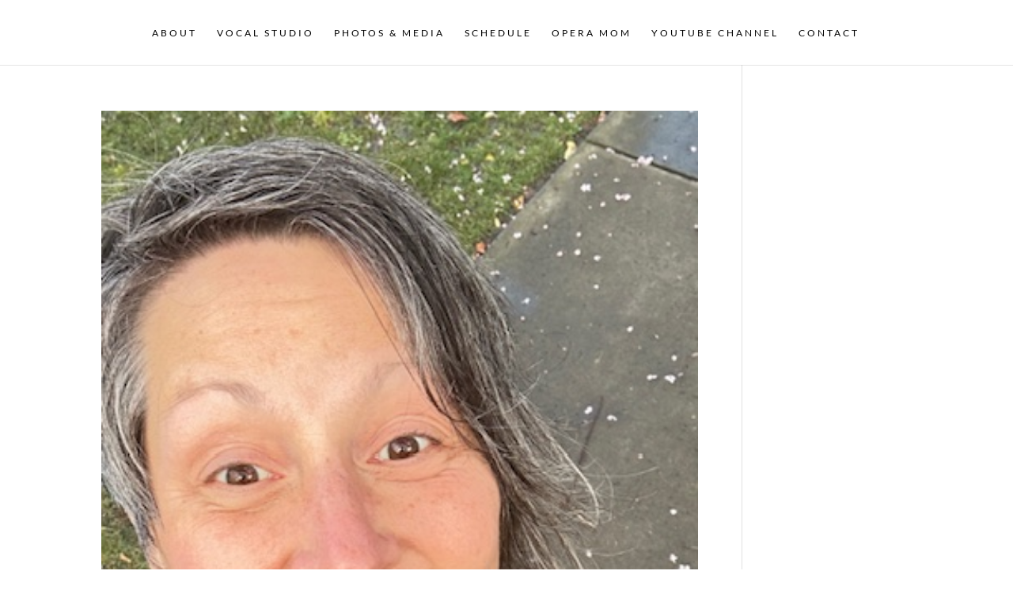

--- FILE ---
content_type: text/html; charset=UTF-8
request_url: https://www.carriehennessey.com/author/hennisee_o9yr74m1/
body_size: 16569
content:
<!DOCTYPE html>
<html lang="en-US">
<head>
	<meta charset="UTF-8" />
<meta http-equiv="X-UA-Compatible" content="IE=edge">
	<link rel="pingback" href="https://www.carriehennessey.com/xmlrpc.php" />

	<script type="text/javascript">
		document.documentElement.className = 'js';
	</script>
	
	<title>hennisee_o9yr74m1 | Carrie Hennessey Soprano</title>
<link rel="preconnect" href="https://fonts.gstatic.com" crossorigin /><meta name='robots' content='max-image-preview:large' />
<script type="text/javascript">
			let jqueryParams=[],jQuery=function(r){return jqueryParams=[...jqueryParams,r],jQuery},$=function(r){return jqueryParams=[...jqueryParams,r],$};window.jQuery=jQuery,window.$=jQuery;let customHeadScripts=!1;jQuery.fn=jQuery.prototype={},$.fn=jQuery.prototype={},jQuery.noConflict=function(r){if(window.jQuery)return jQuery=window.jQuery,$=window.jQuery,customHeadScripts=!0,jQuery.noConflict},jQuery.ready=function(r){jqueryParams=[...jqueryParams,r]},$.ready=function(r){jqueryParams=[...jqueryParams,r]},jQuery.load=function(r){jqueryParams=[...jqueryParams,r]},$.load=function(r){jqueryParams=[...jqueryParams,r]},jQuery.fn.ready=function(r){jqueryParams=[...jqueryParams,r]},$.fn.ready=function(r){jqueryParams=[...jqueryParams,r]};</script><link rel='dns-prefetch' href='//stats.wp.com' />
<link rel="alternate" type="application/rss+xml" title="Carrie Hennessey Soprano &raquo; Feed" href="https://www.carriehennessey.com/feed/" />
<link rel="alternate" type="application/rss+xml" title="Carrie Hennessey Soprano &raquo; Comments Feed" href="https://www.carriehennessey.com/comments/feed/" />
<link rel="alternate" type="text/calendar" title="Carrie Hennessey Soprano &raquo; iCal Feed" href="https://www.carriehennessey.com/schedule/?ical=1" />
<link rel="alternate" type="application/rss+xml" title="Carrie Hennessey Soprano &raquo; Posts by hennisee_o9yr74m1 Feed" href="https://www.carriehennessey.com/author/hennisee_o9yr74m1/feed/" />
<meta content="Provence For Divi v.1.0" name="generator"/><link rel='stylesheet' id='sbi_styles-css' href='https://www.carriehennessey.com/wp-content/plugins/instagram-feed/css/sbi-styles.min.css?ver=6.10.0' type='text/css' media='all' />
<link rel='stylesheet' id='wp-block-library-css' href='https://www.carriehennessey.com/wp-includes/css/dist/block-library/style.min.css?ver=6.9' type='text/css' media='all' />
<style id='global-styles-inline-css' type='text/css'>
:root{--wp--preset--aspect-ratio--square: 1;--wp--preset--aspect-ratio--4-3: 4/3;--wp--preset--aspect-ratio--3-4: 3/4;--wp--preset--aspect-ratio--3-2: 3/2;--wp--preset--aspect-ratio--2-3: 2/3;--wp--preset--aspect-ratio--16-9: 16/9;--wp--preset--aspect-ratio--9-16: 9/16;--wp--preset--color--black: #000000;--wp--preset--color--cyan-bluish-gray: #abb8c3;--wp--preset--color--white: #ffffff;--wp--preset--color--pale-pink: #f78da7;--wp--preset--color--vivid-red: #cf2e2e;--wp--preset--color--luminous-vivid-orange: #ff6900;--wp--preset--color--luminous-vivid-amber: #fcb900;--wp--preset--color--light-green-cyan: #7bdcb5;--wp--preset--color--vivid-green-cyan: #00d084;--wp--preset--color--pale-cyan-blue: #8ed1fc;--wp--preset--color--vivid-cyan-blue: #0693e3;--wp--preset--color--vivid-purple: #9b51e0;--wp--preset--gradient--vivid-cyan-blue-to-vivid-purple: linear-gradient(135deg,rgb(6,147,227) 0%,rgb(155,81,224) 100%);--wp--preset--gradient--light-green-cyan-to-vivid-green-cyan: linear-gradient(135deg,rgb(122,220,180) 0%,rgb(0,208,130) 100%);--wp--preset--gradient--luminous-vivid-amber-to-luminous-vivid-orange: linear-gradient(135deg,rgb(252,185,0) 0%,rgb(255,105,0) 100%);--wp--preset--gradient--luminous-vivid-orange-to-vivid-red: linear-gradient(135deg,rgb(255,105,0) 0%,rgb(207,46,46) 100%);--wp--preset--gradient--very-light-gray-to-cyan-bluish-gray: linear-gradient(135deg,rgb(238,238,238) 0%,rgb(169,184,195) 100%);--wp--preset--gradient--cool-to-warm-spectrum: linear-gradient(135deg,rgb(74,234,220) 0%,rgb(151,120,209) 20%,rgb(207,42,186) 40%,rgb(238,44,130) 60%,rgb(251,105,98) 80%,rgb(254,248,76) 100%);--wp--preset--gradient--blush-light-purple: linear-gradient(135deg,rgb(255,206,236) 0%,rgb(152,150,240) 100%);--wp--preset--gradient--blush-bordeaux: linear-gradient(135deg,rgb(254,205,165) 0%,rgb(254,45,45) 50%,rgb(107,0,62) 100%);--wp--preset--gradient--luminous-dusk: linear-gradient(135deg,rgb(255,203,112) 0%,rgb(199,81,192) 50%,rgb(65,88,208) 100%);--wp--preset--gradient--pale-ocean: linear-gradient(135deg,rgb(255,245,203) 0%,rgb(182,227,212) 50%,rgb(51,167,181) 100%);--wp--preset--gradient--electric-grass: linear-gradient(135deg,rgb(202,248,128) 0%,rgb(113,206,126) 100%);--wp--preset--gradient--midnight: linear-gradient(135deg,rgb(2,3,129) 0%,rgb(40,116,252) 100%);--wp--preset--font-size--small: 13px;--wp--preset--font-size--medium: 20px;--wp--preset--font-size--large: 36px;--wp--preset--font-size--x-large: 42px;--wp--preset--spacing--20: 0.44rem;--wp--preset--spacing--30: 0.67rem;--wp--preset--spacing--40: 1rem;--wp--preset--spacing--50: 1.5rem;--wp--preset--spacing--60: 2.25rem;--wp--preset--spacing--70: 3.38rem;--wp--preset--spacing--80: 5.06rem;--wp--preset--shadow--natural: 6px 6px 9px rgba(0, 0, 0, 0.2);--wp--preset--shadow--deep: 12px 12px 50px rgba(0, 0, 0, 0.4);--wp--preset--shadow--sharp: 6px 6px 0px rgba(0, 0, 0, 0.2);--wp--preset--shadow--outlined: 6px 6px 0px -3px rgb(255, 255, 255), 6px 6px rgb(0, 0, 0);--wp--preset--shadow--crisp: 6px 6px 0px rgb(0, 0, 0);}:root { --wp--style--global--content-size: 823px;--wp--style--global--wide-size: 1080px; }:where(body) { margin: 0; }.wp-site-blocks > .alignleft { float: left; margin-right: 2em; }.wp-site-blocks > .alignright { float: right; margin-left: 2em; }.wp-site-blocks > .aligncenter { justify-content: center; margin-left: auto; margin-right: auto; }:where(.is-layout-flex){gap: 0.5em;}:where(.is-layout-grid){gap: 0.5em;}.is-layout-flow > .alignleft{float: left;margin-inline-start: 0;margin-inline-end: 2em;}.is-layout-flow > .alignright{float: right;margin-inline-start: 2em;margin-inline-end: 0;}.is-layout-flow > .aligncenter{margin-left: auto !important;margin-right: auto !important;}.is-layout-constrained > .alignleft{float: left;margin-inline-start: 0;margin-inline-end: 2em;}.is-layout-constrained > .alignright{float: right;margin-inline-start: 2em;margin-inline-end: 0;}.is-layout-constrained > .aligncenter{margin-left: auto !important;margin-right: auto !important;}.is-layout-constrained > :where(:not(.alignleft):not(.alignright):not(.alignfull)){max-width: var(--wp--style--global--content-size);margin-left: auto !important;margin-right: auto !important;}.is-layout-constrained > .alignwide{max-width: var(--wp--style--global--wide-size);}body .is-layout-flex{display: flex;}.is-layout-flex{flex-wrap: wrap;align-items: center;}.is-layout-flex > :is(*, div){margin: 0;}body .is-layout-grid{display: grid;}.is-layout-grid > :is(*, div){margin: 0;}body{padding-top: 0px;padding-right: 0px;padding-bottom: 0px;padding-left: 0px;}:root :where(.wp-element-button, .wp-block-button__link){background-color: #32373c;border-width: 0;color: #fff;font-family: inherit;font-size: inherit;font-style: inherit;font-weight: inherit;letter-spacing: inherit;line-height: inherit;padding-top: calc(0.667em + 2px);padding-right: calc(1.333em + 2px);padding-bottom: calc(0.667em + 2px);padding-left: calc(1.333em + 2px);text-decoration: none;text-transform: inherit;}.has-black-color{color: var(--wp--preset--color--black) !important;}.has-cyan-bluish-gray-color{color: var(--wp--preset--color--cyan-bluish-gray) !important;}.has-white-color{color: var(--wp--preset--color--white) !important;}.has-pale-pink-color{color: var(--wp--preset--color--pale-pink) !important;}.has-vivid-red-color{color: var(--wp--preset--color--vivid-red) !important;}.has-luminous-vivid-orange-color{color: var(--wp--preset--color--luminous-vivid-orange) !important;}.has-luminous-vivid-amber-color{color: var(--wp--preset--color--luminous-vivid-amber) !important;}.has-light-green-cyan-color{color: var(--wp--preset--color--light-green-cyan) !important;}.has-vivid-green-cyan-color{color: var(--wp--preset--color--vivid-green-cyan) !important;}.has-pale-cyan-blue-color{color: var(--wp--preset--color--pale-cyan-blue) !important;}.has-vivid-cyan-blue-color{color: var(--wp--preset--color--vivid-cyan-blue) !important;}.has-vivid-purple-color{color: var(--wp--preset--color--vivid-purple) !important;}.has-black-background-color{background-color: var(--wp--preset--color--black) !important;}.has-cyan-bluish-gray-background-color{background-color: var(--wp--preset--color--cyan-bluish-gray) !important;}.has-white-background-color{background-color: var(--wp--preset--color--white) !important;}.has-pale-pink-background-color{background-color: var(--wp--preset--color--pale-pink) !important;}.has-vivid-red-background-color{background-color: var(--wp--preset--color--vivid-red) !important;}.has-luminous-vivid-orange-background-color{background-color: var(--wp--preset--color--luminous-vivid-orange) !important;}.has-luminous-vivid-amber-background-color{background-color: var(--wp--preset--color--luminous-vivid-amber) !important;}.has-light-green-cyan-background-color{background-color: var(--wp--preset--color--light-green-cyan) !important;}.has-vivid-green-cyan-background-color{background-color: var(--wp--preset--color--vivid-green-cyan) !important;}.has-pale-cyan-blue-background-color{background-color: var(--wp--preset--color--pale-cyan-blue) !important;}.has-vivid-cyan-blue-background-color{background-color: var(--wp--preset--color--vivid-cyan-blue) !important;}.has-vivid-purple-background-color{background-color: var(--wp--preset--color--vivid-purple) !important;}.has-black-border-color{border-color: var(--wp--preset--color--black) !important;}.has-cyan-bluish-gray-border-color{border-color: var(--wp--preset--color--cyan-bluish-gray) !important;}.has-white-border-color{border-color: var(--wp--preset--color--white) !important;}.has-pale-pink-border-color{border-color: var(--wp--preset--color--pale-pink) !important;}.has-vivid-red-border-color{border-color: var(--wp--preset--color--vivid-red) !important;}.has-luminous-vivid-orange-border-color{border-color: var(--wp--preset--color--luminous-vivid-orange) !important;}.has-luminous-vivid-amber-border-color{border-color: var(--wp--preset--color--luminous-vivid-amber) !important;}.has-light-green-cyan-border-color{border-color: var(--wp--preset--color--light-green-cyan) !important;}.has-vivid-green-cyan-border-color{border-color: var(--wp--preset--color--vivid-green-cyan) !important;}.has-pale-cyan-blue-border-color{border-color: var(--wp--preset--color--pale-cyan-blue) !important;}.has-vivid-cyan-blue-border-color{border-color: var(--wp--preset--color--vivid-cyan-blue) !important;}.has-vivid-purple-border-color{border-color: var(--wp--preset--color--vivid-purple) !important;}.has-vivid-cyan-blue-to-vivid-purple-gradient-background{background: var(--wp--preset--gradient--vivid-cyan-blue-to-vivid-purple) !important;}.has-light-green-cyan-to-vivid-green-cyan-gradient-background{background: var(--wp--preset--gradient--light-green-cyan-to-vivid-green-cyan) !important;}.has-luminous-vivid-amber-to-luminous-vivid-orange-gradient-background{background: var(--wp--preset--gradient--luminous-vivid-amber-to-luminous-vivid-orange) !important;}.has-luminous-vivid-orange-to-vivid-red-gradient-background{background: var(--wp--preset--gradient--luminous-vivid-orange-to-vivid-red) !important;}.has-very-light-gray-to-cyan-bluish-gray-gradient-background{background: var(--wp--preset--gradient--very-light-gray-to-cyan-bluish-gray) !important;}.has-cool-to-warm-spectrum-gradient-background{background: var(--wp--preset--gradient--cool-to-warm-spectrum) !important;}.has-blush-light-purple-gradient-background{background: var(--wp--preset--gradient--blush-light-purple) !important;}.has-blush-bordeaux-gradient-background{background: var(--wp--preset--gradient--blush-bordeaux) !important;}.has-luminous-dusk-gradient-background{background: var(--wp--preset--gradient--luminous-dusk) !important;}.has-pale-ocean-gradient-background{background: var(--wp--preset--gradient--pale-ocean) !important;}.has-electric-grass-gradient-background{background: var(--wp--preset--gradient--electric-grass) !important;}.has-midnight-gradient-background{background: var(--wp--preset--gradient--midnight) !important;}.has-small-font-size{font-size: var(--wp--preset--font-size--small) !important;}.has-medium-font-size{font-size: var(--wp--preset--font-size--medium) !important;}.has-large-font-size{font-size: var(--wp--preset--font-size--large) !important;}.has-x-large-font-size{font-size: var(--wp--preset--font-size--x-large) !important;}
/*# sourceURL=global-styles-inline-css */
</style>

<link rel='stylesheet' id='mgl-css-css' href='https://www.carriehennessey.com/wp-content/plugins/meow-gallery/app/style.min.css?ver=1767666017' type='text/css' media='all' />
<link rel='stylesheet' id='leaflet-css-css' href='https://www.carriehennessey.com/wp-content/plugins/meow-lightbox/app/style.min.css?ver=1767666028' type='text/css' media='all' />
<link rel='stylesheet' id='divi-event-calendar-module-styles-css' href='https://www.carriehennessey.com/wp-content/plugins/divi-event-calendar-module/styles/style.min.css?ver=1.0.0' type='text/css' media='all' />
<link rel='stylesheet' id='divi-style-parent-css' href='https://www.carriehennessey.com/wp-content/themes/Divi/style-static.min.css?ver=4.27.4' type='text/css' media='all' />
<link rel='stylesheet' id='divi-style-css' href='https://www.carriehennessey.com/wp-content/themes/provence-divi/style.css?ver=4.27.4' type='text/css' media='all' />
<script type="text/javascript" src="https://www.carriehennessey.com/wp-includes/js/dist/hooks.min.js?ver=dd5603f07f9220ed27f1" id="wp-hooks-js"></script>
<script type="text/javascript" src="https://www.carriehennessey.com/wp-includes/js/dist/i18n.min.js?ver=c26c3dc7bed366793375" id="wp-i18n-js"></script>
<script type="text/javascript" id="wp-i18n-js-after">
/* <![CDATA[ */
wp.i18n.setLocaleData( { 'text direction\u0004ltr': [ 'ltr' ] } );
//# sourceURL=wp-i18n-js-after
/* ]]> */
</script>
<script type="text/javascript" id="mwl-build-js-js-extra">
/* <![CDATA[ */
var mwl_settings = {"api_url":"https://www.carriehennessey.com/wp-json/meow-lightbox/v1/","rest_nonce":"06aa8701d1","plugin_url":"https://www.carriehennessey.com/wp-content/plugins/meow-lightbox/app/","version":"1767666028","settings":{"rtf_slider_fix":false,"engine":"default","backdrop_opacity":85,"theme":"light","flat_orientation":"below","orientation":"auto","selector":".entry-content, .gallery, .mgl-gallery, .wp-block-gallery,  .wp-block-image","selector_ahead":false,"deep_linking":false,"deep_linking_slug":"mwl","rendering_delay":300,"skip_dynamic_fetch":false,"include_orphans":false,"js_logs":false,"social_sharing":false,"social_sharing_facebook":true,"social_sharing_twitter":true,"social_sharing_pinterest":true,"separate_galleries":false,"disable_arrows_on_mobile":false,"animation_toggle":"none","animation_speed":"normal","low_res_placeholder":false,"wordpress_big_image":false,"right_click_protection":true,"magnification":true,"full_screen":true,"anti_selector":".blog, .archive, .emoji, .attachment-post-image, .no-lightbox","preloading":false,"download_link":"1","caption_source":"caption","caption_ellipsis":true,"exif":{"title":"","caption":"","camera":"","lens":"","date":false,"date_timezone":false,"shutter_speed":"","aperture":"","focal_length":"","copyright":false,"author":false,"iso":"","keywords":false,"metadata_toggle":false,"metadata_toggle_start_hidden":false},"slideshow":{"enabled":false,"timer":3000},"map":{"enabled":false}}};
//# sourceURL=mwl-build-js-js-extra
/* ]]> */
</script>
<script type="text/javascript" src="https://www.carriehennessey.com/wp-content/plugins/meow-lightbox/app/lightbox.js?ver=1767666028" id="mwl-build-js-js"></script>
<link rel="https://api.w.org/" href="https://www.carriehennessey.com/wp-json/" /><link rel="alternate" title="JSON" type="application/json" href="https://www.carriehennessey.com/wp-json/wp/v2/users/1" /><link rel="EditURI" type="application/rsd+xml" title="RSD" href="https://www.carriehennessey.com/xmlrpc.php?rsd" />
<meta name="generator" content="WordPress 6.9" />
<meta name="tec-api-version" content="v1"><meta name="tec-api-origin" content="https://www.carriehennessey.com"><link rel="alternate" href="https://www.carriehennessey.com/wp-json/tribe/events/v1/" />	<style>img#wpstats{display:none}</style>
		<meta name="viewport" content="width=device-width, initial-scale=1.0, maximum-scale=1.0, user-scalable=0" /><script type="text/javascript">
var elm=document.getElementsByTagName("html")[0];
elm.style.display="none";
document.addEventListener("DOMContentLoaded",function(event) {elm.style.display="block"; });
</script><link rel="icon" href="https://www.carriehennessey.com/wp-content/uploads/2022/06/cropped-favicon-0-32x32.jpg" sizes="32x32" />
<link rel="icon" href="https://www.carriehennessey.com/wp-content/uploads/2022/06/cropped-favicon-0-192x192.jpg" sizes="192x192" />
<link rel="apple-touch-icon" href="https://www.carriehennessey.com/wp-content/uploads/2022/06/cropped-favicon-0-180x180.jpg" />
<meta name="msapplication-TileImage" content="https://www.carriehennessey.com/wp-content/uploads/2022/06/cropped-favicon-0-270x270.jpg" />
<style id="et-divi-customizer-global-cached-inline-styles">body,.et_pb_column_1_2 .et_quote_content blockquote cite,.et_pb_column_1_2 .et_link_content a.et_link_main_url,.et_pb_column_1_3 .et_quote_content blockquote cite,.et_pb_column_3_8 .et_quote_content blockquote cite,.et_pb_column_1_4 .et_quote_content blockquote cite,.et_pb_blog_grid .et_quote_content blockquote cite,.et_pb_column_1_3 .et_link_content a.et_link_main_url,.et_pb_column_3_8 .et_link_content a.et_link_main_url,.et_pb_column_1_4 .et_link_content a.et_link_main_url,.et_pb_blog_grid .et_link_content a.et_link_main_url,body .et_pb_bg_layout_light .et_pb_post p,body .et_pb_bg_layout_dark .et_pb_post p{font-size:15px}.et_pb_slide_content,.et_pb_best_value{font-size:17px}body{color:#000000}h1,h2,h3,h4,h5,h6{color:#000000}#et_search_icon:hover,.mobile_menu_bar:before,.mobile_menu_bar:after,.et_toggle_slide_menu:after,.et-social-icon a:hover,.et_pb_sum,.et_pb_pricing li a,.et_pb_pricing_table_button,.et_overlay:before,.entry-summary p.price ins,.et_pb_member_social_links a:hover,.et_pb_widget li a:hover,.et_pb_filterable_portfolio .et_pb_portfolio_filters li a.active,.et_pb_filterable_portfolio .et_pb_portofolio_pagination ul li a.active,.et_pb_gallery .et_pb_gallery_pagination ul li a.active,.wp-pagenavi span.current,.wp-pagenavi a:hover,.nav-single a,.tagged_as a,.posted_in a{color:#000000}.et_pb_contact_submit,.et_password_protected_form .et_submit_button,.et_pb_bg_layout_light .et_pb_newsletter_button,.comment-reply-link,.form-submit .et_pb_button,.et_pb_bg_layout_light .et_pb_promo_button,.et_pb_bg_layout_light .et_pb_more_button,.et_pb_contact p input[type="checkbox"]:checked+label i:before,.et_pb_bg_layout_light.et_pb_module.et_pb_button{color:#000000}.footer-widget h4{color:#000000}.et-search-form,.nav li ul,.et_mobile_menu,.footer-widget li:before,.et_pb_pricing li:before,blockquote{border-color:#000000}.et_pb_counter_amount,.et_pb_featured_table .et_pb_pricing_heading,.et_quote_content,.et_link_content,.et_audio_content,.et_pb_post_slider.et_pb_bg_layout_dark,.et_slide_in_menu_container,.et_pb_contact p input[type="radio"]:checked+label i:before{background-color:#000000}a{color:#000000}#main-header .nav li ul{background-color:rgba(255,255,255,0.9)}.nav li ul{border-color:#fceee8}.et_secondary_nav_enabled #page-container #top-header{background-color:#ffffff!important}#et-secondary-nav li ul{background-color:#ffffff}.et_header_style_centered .mobile_nav .select_page,.et_header_style_split .mobile_nav .select_page,.et_nav_text_color_light #top-menu>li>a,.et_nav_text_color_dark #top-menu>li>a,#top-menu a,.et_mobile_menu li a,.et_nav_text_color_light .et_mobile_menu li a,.et_nav_text_color_dark .et_mobile_menu li a,#et_search_icon:before,.et_search_form_container input,span.et_close_search_field:after,#et-top-navigation .et-cart-info{color:#000000}.et_search_form_container input::-moz-placeholder{color:#000000}.et_search_form_container input::-webkit-input-placeholder{color:#000000}.et_search_form_container input:-ms-input-placeholder{color:#000000}#top-menu li a{font-size:12px}body.et_vertical_nav .container.et_search_form_container .et-search-form input{font-size:12px!important}#top-menu li a,.et_search_form_container input{font-weight:normal;font-style:normal;text-transform:uppercase;text-decoration:none;letter-spacing:3px}.et_search_form_container input::-moz-placeholder{font-weight:normal;font-style:normal;text-transform:uppercase;text-decoration:none;letter-spacing:3px}.et_search_form_container input::-webkit-input-placeholder{font-weight:normal;font-style:normal;text-transform:uppercase;text-decoration:none;letter-spacing:3px}.et_search_form_container input:-ms-input-placeholder{font-weight:normal;font-style:normal;text-transform:uppercase;text-decoration:none;letter-spacing:3px}#top-menu li.current-menu-ancestor>a,#top-menu li.current-menu-item>a,#top-menu li.current_page_item>a{color:#000000}#main-footer{background-color:#ffffff}#footer-widgets .footer-widget a,#footer-widgets .footer-widget li a,#footer-widgets .footer-widget li a:hover{color:#000000}.footer-widget{color:#000000}#main-footer .footer-widget h4,#main-footer .widget_block h1,#main-footer .widget_block h2,#main-footer .widget_block h3,#main-footer .widget_block h4,#main-footer .widget_block h5,#main-footer .widget_block h6{color:#000000}.footer-widget li:before{border-color:#000000}.footer-widget,.footer-widget li,.footer-widget li a,#footer-info{font-size:13px}#main-footer .footer-widget h4,#main-footer .widget_block h1,#main-footer .widget_block h2,#main-footer .widget_block h3,#main-footer .widget_block h4,#main-footer .widget_block h5,#main-footer .widget_block h6{font-weight:normal;font-style:normal;text-transform:uppercase;text-decoration:none}#footer-widgets .footer-widget li:before{top:8.05px}.bottom-nav,.bottom-nav a,.bottom-nav li.current-menu-item a{color:#000000}#et-footer-nav .bottom-nav li.current-menu-item a{color:#000000}#footer-bottom{background-color:rgba(255,255,255,0.32)}#footer-info,#footer-info a{color:#000000}#footer-info,#footer-info a{font-weight:normal;font-style:normal;text-transform:uppercase;text-decoration:none}#footer-info{font-size:12px}#footer-bottom .et-social-icon a{font-size:14px}#footer-bottom .et-social-icon a{color:#000000}.et-fixed-header#main-header{box-shadow:none!important}body .et_pb_button{font-size:12px;background-color:rgba(245,245,245,0);border-width:0px!important;border-color:#000000;border-radius:0px;letter-spacing:3px}body.et_pb_button_helper_class .et_pb_button,body.et_pb_button_helper_class .et_pb_module.et_pb_button{color:#000000}body .et_pb_button:after{content:'E';font-size:12px;color:#000000}body .et_pb_bg_layout_light.et_pb_button:hover,body .et_pb_bg_layout_light .et_pb_button:hover,body .et_pb_button:hover{color:#828282!important;background-color:rgba(186,186,186,0);border-radius:0px}body.home-posts #left-area .et_pb_post h2,body.archive #left-area .et_pb_post h2,body.search #left-area .et_pb_post h2,body.single .et_post_meta_wrapper h1{letter-spacing:1px}@media only screen and (min-width:981px){#main-footer .footer-widget h4,#main-footer .widget_block h1,#main-footer .widget_block h2,#main-footer .widget_block h3,#main-footer .widget_block h4,#main-footer .widget_block h5,#main-footer .widget_block h6{font-size:16px}.et_header_style_centered.et_hide_primary_logo #main-header:not(.et-fixed-header) .logo_container,.et_header_style_centered.et_hide_fixed_logo #main-header.et-fixed-header .logo_container{height:11.88px}.et_header_style_split #main-header .centered-inline-logo-wrap{width:auto;height:66.8px}.et_header_style_split #main-header.et-fixed-header .centered-inline-logo-wrap{width:auto;height:46px}.et_header_style_split .centered-inline-logo-wrap #logo,.et_header_style_split .et-fixed-header .centered-inline-logo-wrap #logo{height:auto;max-height:100%}.et_fixed_nav #page-container .et-fixed-header#top-header{background-color:#ffffff!important}.et_fixed_nav #page-container .et-fixed-header#top-header #et-secondary-nav li ul{background-color:#ffffff}.et-fixed-header#main-header,.et-fixed-header#main-header .nav li ul,.et-fixed-header .et-search-form{background-color:rgba(255,255,255,0.9)}.et-fixed-header #top-menu a,.et-fixed-header #et_search_icon:before,.et-fixed-header #et_top_search .et-search-form input,.et-fixed-header .et_search_form_container input,.et-fixed-header .et_close_search_field:after,.et-fixed-header #et-top-navigation .et-cart-info{color:#000000!important}.et-fixed-header .et_search_form_container input::-moz-placeholder{color:#000000!important}.et-fixed-header .et_search_form_container input::-webkit-input-placeholder{color:#000000!important}.et-fixed-header .et_search_form_container input:-ms-input-placeholder{color:#000000!important}.et-fixed-header #top-menu li.current-menu-ancestor>a,.et-fixed-header #top-menu li.current-menu-item>a,.et-fixed-header #top-menu li.current_page_item>a{color:#000000!important}body.home-posts #left-area .et_pb_post h2,body.archive #left-area .et_pb_post h2,body.search #left-area .et_pb_post h2{font-size:30.333333333333px}body.single .et_post_meta_wrapper h1{font-size:35px}}@media only screen and (min-width:1350px){.et_pb_row{padding:27px 0}.et_pb_section{padding:54px 0}.single.et_pb_pagebuilder_layout.et_full_width_page .et_post_meta_wrapper{padding-top:81px}.et_pb_fullwidth_section{padding:0}}	h1,h2,h3,h4,h5,h6{font-family:'Crimson Text',Georgia,"Times New Roman",serif}body,input,textarea,select{font-family:'PT Serif',Georgia,"Times New Roman",serif}.et_pb_button{font-family:'Montserrat',Helvetica,Arial,Lucida,sans-serif}#main-header,#et-top-navigation{font-family:'Lato',Helvetica,Arial,Lucida,sans-serif}.mobile_center{text-align:center!important}.mobile_center{text-align:center!important}body{overflow-x:hidden!important}@media only screen and (max-width:980px){.flip{display:-webkit-flex;-webkit-flex-direction:column-reverse;display:flex;flex-direction:column-reverse!important}}.et_pb_scroll_top.et-pb-icon{-webkit-border-top-left-radius:0px;-moz-border-radius-topleft:0px;border-top-left-radius:0px;-webkit-border-bottom-left-radius:0px;-moz-border-radius-bottomleft:0px;border-bottom-left-radius:0px;background:#000!important}</style></head>
<body class="archive author author-hennisee_o9yr74m1 author-1 wp-theme-Divi wp-child-theme-provence-divi et-tb-has-template et-tb-has-footer tribe-no-js et_button_left et_button_icon_visible et_button_custom_icon et_pb_button_helper_class et_fullwidth_nav et_fixed_nav et_show_nav et_hide_primary_logo et_primary_nav_dropdown_animation_fade et_secondary_nav_dropdown_animation_fade et_header_style_split et_cover_background et_pb_gutter osx et_pb_gutters3 et_smooth_scroll et_right_sidebar et_divi_theme et-db">
	<div id="page-container">
<div id="et-boc" class="et-boc">
			
		

	<header id="main-header" data-height-onload="66">
		<div class="container clearfix et_menu_container">
					<div class="logo_container">
				<span class="logo_helper"></span>
				<a href="https://www.carriehennessey.com/">
				<img src="https://www.carriehennessey.com/wp-content/uploads/2021/08/CarrieHennesseyLogoFinal_rgb_website-1.png" width="200" height="89" alt="Carrie Hennessey Soprano" id="logo" data-height-percentage="80" />
				</a>
			</div>
					<div id="et-top-navigation" data-height="66" data-fixed-height="40">
									<nav id="top-menu-nav">
					<ul id="top-menu" class="nav"><li class="menu-item menu-item-type-post_type menu-item-object-page menu-item-173"><a href="https://www.carriehennessey.com/about/">About</a></li>
<li class="menu-item menu-item-type-post_type menu-item-object-page menu-item-248"><a href="https://www.carriehennessey.com/portfolio/">Vocal Studio</a></li>
<li class="menu-item menu-item-type-post_type menu-item-object-page menu-item-554"><a href="https://www.carriehennessey.com/photosandmedia/">Photos &#038; Media</a></li>
<li class="menu-item menu-item-type-post_type menu-item-object-page menu-item-504"><a href="https://www.carriehennessey.com/schedule2/">Schedule</a></li>
<li class="menu-item menu-item-type-post_type menu-item-object-page menu-item-169"><a href="https://www.carriehennessey.com/blog/">Opera Mom</a></li>
<li class="menu-item menu-item-type-custom menu-item-object-custom menu-item-837"><a href="https://www.youtube.com/channel/UCtIyPsVyX3ymRef82sdKk4A">Youtube Channel</a></li>
<li class="menu-item menu-item-type-post_type menu-item-object-page menu-item-168"><a href="https://www.carriehennessey.com/contact/">Contact</a></li>
</ul>					</nav>
				
				
				
				
				<div id="et_mobile_nav_menu">
				<div class="mobile_nav closed">
					<span class="select_page">Select Page</span>
					<span class="mobile_menu_bar mobile_menu_bar_toggle"></span>
				</div>
			</div>			</div> <!-- #et-top-navigation -->
		</div> <!-- .container -->
			</header> <!-- #main-header -->
<div id="et-main-area">
	
<div id="main-content">
	<div class="container">
		<div id="content-area" class="clearfix">
			<div id="left-area">
		
					<article id="post-8135" class="et_pb_post post-8135 post type-post status-publish format-standard has-post-thumbnail hentry category-opera_mom">

											<a class="entry-featured-image-url" href="https://www.carriehennessey.com/rest-in-performance-prep/">
								<img src="https://www.carriehennessey.com/wp-content/uploads/2025/02/image0.jpeg" alt="&#x2728;Rest in Performance Prep&#x2728;" class="" width="1080" height="675" />							</a>
					
															<h2 class="entry-title"><a href="https://www.carriehennessey.com/rest-in-performance-prep/">&#x2728;Rest in Performance Prep&#x2728;</a></h2>
					
					<p class="post-meta"> by <span class="author vcard"><a href="https://www.carriehennessey.com/author/hennisee_o9yr74m1/" title="Posts by hennisee_o9yr74m1" rel="author">hennisee_o9yr74m1</a></span> | <span class="published">Feb 19, 2025</span> | <a href="https://www.carriehennessey.com/category/opera_mom/" rel="category tag">Opera Mom</a></p>﻿ &#x2728;Rest in Performance Prep&#x2728; We CANNOT actively be working on music, memorization, staging, writing, creating curriculum…..often the magic happens in the quiet. Outside of the active working. The integration OF. The embodiment OF. Our brains &#x1f9e0;...				
					</article>
			
					<article id="post-8132" class="et_pb_post post-8132 post type-post status-publish format-standard hentry category-opera_mom">

				
															<h2 class="entry-title"><a href="https://www.carriehennessey.com/dont-have-time-to-meditate-try-this-exercise/">Don&#8217;t have time to meditate? Try this exercise!</a></h2>
					
					<p class="post-meta"> by <span class="author vcard"><a href="https://www.carriehennessey.com/author/hennisee_o9yr74m1/" title="Posts by hennisee_o9yr74m1" rel="author">hennisee_o9yr74m1</a></span> | <span class="published">Feb 1, 2025</span> | <a href="https://www.carriehennessey.com/category/opera_mom/" rel="category tag">Opera Mom</a></p>The Art of Being Seen and Heard: The Awareness of YOU: Where do I start? Is this you?&quot;I don&#8217;t have time/patience to meditate!&quot; Then keep reading! There&#8217;s a lot of messaging in the news and social media about being in the present moment and...				
					</article>
			
					<article id="post-8110" class="et_pb_post post-8110 post type-post status-publish format-standard has-post-thumbnail hentry category-opera_mom">

											<a class="entry-featured-image-url" href="https://www.carriehennessey.com/tell-me-more-about-you/">
								<img src="https://www.carriehennessey.com/wp-content/uploads/2025/01/Image-1080x675.jpeg" alt="Tell me more about YOU!" class="" width="1080" height="675" srcset="https://www.carriehennessey.com/wp-content/uploads/2025/01/Image-980x551.jpeg 980w, https://www.carriehennessey.com/wp-content/uploads/2025/01/Image-480x270.jpeg 480w" sizes="(min-width: 0px) and (max-width: 480px) 480px, (min-width: 481px) and (max-width: 980px) 980px, (min-width: 981px) 1080px, 100vw" />							</a>
					
															<h2 class="entry-title"><a href="https://www.carriehennessey.com/tell-me-more-about-you/">Tell me more about YOU!</a></h2>
					
					<p class="post-meta"> by <span class="author vcard"><a href="https://www.carriehennessey.com/author/hennisee_o9yr74m1/" title="Posts by hennisee_o9yr74m1" rel="author">hennisee_o9yr74m1</a></span> | <span class="published">Jan 3, 2025</span> | <a href="https://www.carriehennessey.com/category/opera_mom/" rel="category tag">Opera Mom</a></p>> The Art of Being Seen and Heard:No tell me more about YOU? >  “Oh wow tell me more!” “What was most surprising about that experience?” “That sounds really exciting! When did you decide to take that leap?” > Turns out, if you ask all the questions, everyone ELSE does...				
					</article>
			
					<article id="post-777" class="et_pb_post post-777 post type-post status-publish format-standard has-post-thumbnail hentry category-opera_mom">

											<a class="entry-featured-image-url" href="https://www.carriehennessey.com/debunking-the-great-assumption/">
								<img src="https://www.carriehennessey.com/wp-content/uploads/2023/03/image0-1080x675.jpeg" alt="Debunking The Great Assumption" class="" width="1080" height="675" srcset="https://www.carriehennessey.com/wp-content/uploads/2023/03/image0-980x551.jpeg 980w, https://www.carriehennessey.com/wp-content/uploads/2023/03/image0-480x270.jpeg 480w" sizes="(min-width: 0px) and (max-width: 480px) 480px, (min-width: 481px) and (max-width: 980px) 980px, (min-width: 981px) 1080px, 100vw" />							</a>
					
															<h2 class="entry-title"><a href="https://www.carriehennessey.com/debunking-the-great-assumption/">Debunking The Great Assumption</a></h2>
					
					<p class="post-meta"> by <span class="author vcard"><a href="https://www.carriehennessey.com/author/hennisee_o9yr74m1/" title="Posts by hennisee_o9yr74m1" rel="author">hennisee_o9yr74m1</a></span> | <span class="published">Mar 28, 2023</span> | <a href="https://www.carriehennessey.com/category/opera_mom/" rel="category tag">Opera Mom</a></p>I’m walking into and deliberately with great intention making large life changes. I’m slowly taking and making fewer performing opportunities in order to step into my true life’s work, guiding people’s healing and self safety through vocal practice. After a two hour...				
					</article>
			
					<article id="post-752" class="et_pb_post post-752 post type-post status-publish format-standard has-post-thumbnail hentry category-opera_mom">

											<a class="entry-featured-image-url" href="https://www.carriehennessey.com/who-ya-gonna-call/">
								<img src="https://www.carriehennessey.com/wp-content/uploads/2022/10/image-1080x675.png" alt="Who ya gonna call?" class="" width="1080" height="675" srcset="https://www.carriehennessey.com/wp-content/uploads/2022/10/image-1080x675.png 1080w, https://www.carriehennessey.com/wp-content/uploads/2022/10/image-980x980.png 980w, https://www.carriehennessey.com/wp-content/uploads/2022/10/image-480x480.png 480w" sizes="(min-width: 0px) and (max-width: 480px) 480px, (min-width: 481px) and (max-width: 980px) 980px, (min-width: 981px) 1080px, 100vw" />							</a>
					
															<h2 class="entry-title"><a href="https://www.carriehennessey.com/who-ya-gonna-call/">Who ya gonna call?</a></h2>
					
					<p class="post-meta"> by <span class="author vcard"><a href="https://www.carriehennessey.com/author/hennisee_o9yr74m1/" title="Posts by hennisee_o9yr74m1" rel="author">hennisee_o9yr74m1</a></span> | <span class="published">Oct 27, 2022</span> | <a href="https://www.carriehennessey.com/category/opera_mom/" rel="category tag">Opera Mom</a></p>I am introspective by nature, but since the pandemic have been even more so. Who am I? I sing, but I am not just a singer/actor/educator. How do I wanna show up for people? What inspires me? Am I listening to “The Calling”? Am I even quiet enough to be able to hear...				
					</article>
			<div class="pagination clearfix">
	<div class="alignleft"><a href="https://www.carriehennessey.com/author/hennisee_o9yr74m1/page/2/" >&laquo; Older Entries</a></div>
	<div class="alignright"></div>
</div>			</div>

					</div>
	</div>
</div>

	<footer class="et-l et-l--footer">
			<div class="et_builder_inner_content et_pb_gutters3">
		<div class="et_pb_section et_pb_section_0_tb_footer et_pb_with_background et_section_regular" >
				
				
				
				
				
				
				<div class="et_pb_row et_pb_row_0_tb_footer">
				<div class="et_pb_column et_pb_column_1_3 et_pb_column_0_tb_footer  et_pb_css_mix_blend_mode_passthrough">
				
				
				
				
				<div class="et_pb_module et_pb_text et_pb_text_0_tb_footer  et_pb_text_align_left et_pb_bg_layout_light">
				
				
				
				
				<div class="et_pb_text_inner"><h2>CONTACT US</h2></div>
			</div><div class="et_pb_module et_pb_text et_pb_text_1_tb_footer  et_pb_text_align_center et_pb_bg_layout_light">
				
				
				
				
				<div class="et_pb_text_inner"><p><a href="mailto:info@carriehennessey.com">info@carriehennessey.com</a></p></div>
			</div><ul class="et_pb_module et_pb_social_media_follow et_pb_social_media_follow_0_tb_footer clearfix  et_pb_text_align_center et_pb_bg_layout_light">
				
				
				
				
				<li
            class='et_pb_social_media_follow_network_0_tb_footer et_pb_social_icon et_pb_social_network_link  et-social-facebook'><a
              href='https://www.facebook.com/carriehennesseysoprano'
              class='icon et_pb_with_border'
              title='Follow on Facebook'
               target="_blank"><span
                class='et_pb_social_media_follow_network_name'
                aria-hidden='true'
                >Follow</span></a></li><li
            class='et_pb_social_media_follow_network_1_tb_footer et_pb_social_icon et_pb_social_network_link  et-social-twitter'><a
              href='https://twitter.com/carriehennessey/'
              class='icon et_pb_with_border'
              title='Follow on X'
               target="_blank"><span
                class='et_pb_social_media_follow_network_name'
                aria-hidden='true'
                >Follow</span></a></li><li
            class='et_pb_social_media_follow_network_2_tb_footer et_pb_social_icon et_pb_social_network_link  et-social-instagram'><a
              href='https://www.instagram.com/carriehennessey/'
              class='icon et_pb_with_border'
              title='Follow on Instagram'
               target="_blank"><span
                class='et_pb_social_media_follow_network_name'
                aria-hidden='true'
                >Follow</span></a></li><li
            class='et_pb_social_media_follow_network_3_tb_footer et_pb_social_icon et_pb_social_network_link  et-social-youtube'><a
              href='https://www.youtube.com/user/hennishe'
              class='icon et_pb_with_border'
              title='Follow on Youtube'
               target="_blank"><span
                class='et_pb_social_media_follow_network_name'
                aria-hidden='true'
                >Follow</span></a></li>
			</ul><div class="et_pb_module et_pb_text et_pb_text_2_tb_footer  et_pb_text_align_left et_pb_bg_layout_light">
				
				
				
				
				<div class="et_pb_text_inner"><p style="text-align: center;">Photo Credit: @symberellaphoto</p></div>
			</div>
			</div><div class="et_pb_column et_pb_column_2_3 et_pb_column_1_tb_footer  et_pb_css_mix_blend_mode_passthrough et-last-child">
				
				
				
				
				<div class="et_pb_module et_pb_text et_pb_text_3_tb_footer  et_pb_text_align_left et_pb_bg_layout_light">
				
				
				
				
				<div class="et_pb_text_inner">
<div id="sb_instagram"  class="sbi sbi_mob_col_1 sbi_tab_col_2 sbi_col_4 sbi_width_resp" style="padding-bottom: 10px;"	 data-feedid="*1"  data-res="auto" data-cols="4" data-colsmobile="1" data-colstablet="2" data-num="4" data-nummobile="4" data-item-padding="5"	 data-shortcode-atts="{&quot;feed&quot;:&quot;1&quot;}"  data-postid="8135" data-locatornonce="4c61137585" data-imageaspectratio="1:1" data-sbi-flags="favorLocal">
	
	<div id="sbi_images"  style="gap: 10px;">
		<div class="sbi_item sbi_type_video sbi_new sbi_transition"
	id="sbi_17994619093973712" data-date="1687268672">
	<div class="sbi_photo_wrap">
		<a class="sbi_photo" href="https://www.instagram.com/reel/CtttF8kNVDm/" target="_blank" rel="noopener nofollow"
			data-full-res="https://scontent-ord5-2.cdninstagram.com/v/t51.36329-15/355408823_6514663261922216_7766602352280337010_n.jpg?_nc_cat=110&#038;ccb=1-7&#038;_nc_sid=8ae9d6&#038;_nc_ohc=LHenRw4wtWUAX-eeIIc&#038;_nc_ht=scontent-ord5-2.cdninstagram.com&#038;edm=AM6HXa8EAAAA&#038;oh=00_AfAhSfDr9fxNaIeqCkmE8ShQWrW_BgsgV8LyuQ7eWFFNng&#038;oe=6499A606"
			data-img-src-set="{&quot;d&quot;:&quot;https:\/\/scontent-ord5-2.cdninstagram.com\/v\/t51.36329-15\/355408823_6514663261922216_7766602352280337010_n.jpg?_nc_cat=110&amp;ccb=1-7&amp;_nc_sid=8ae9d6&amp;_nc_ohc=LHenRw4wtWUAX-eeIIc&amp;_nc_ht=scontent-ord5-2.cdninstagram.com&amp;edm=AM6HXa8EAAAA&amp;oh=00_AfAhSfDr9fxNaIeqCkmE8ShQWrW_BgsgV8LyuQ7eWFFNng&amp;oe=6499A606&quot;,&quot;150&quot;:&quot;https:\/\/scontent-ord5-2.cdninstagram.com\/v\/t51.36329-15\/355408823_6514663261922216_7766602352280337010_n.jpg?_nc_cat=110&amp;ccb=1-7&amp;_nc_sid=8ae9d6&amp;_nc_ohc=LHenRw4wtWUAX-eeIIc&amp;_nc_ht=scontent-ord5-2.cdninstagram.com&amp;edm=AM6HXa8EAAAA&amp;oh=00_AfAhSfDr9fxNaIeqCkmE8ShQWrW_BgsgV8LyuQ7eWFFNng&amp;oe=6499A606&quot;,&quot;320&quot;:&quot;https:\/\/scontent-ord5-2.cdninstagram.com\/v\/t51.36329-15\/355408823_6514663261922216_7766602352280337010_n.jpg?_nc_cat=110&amp;ccb=1-7&amp;_nc_sid=8ae9d6&amp;_nc_ohc=LHenRw4wtWUAX-eeIIc&amp;_nc_ht=scontent-ord5-2.cdninstagram.com&amp;edm=AM6HXa8EAAAA&amp;oh=00_AfAhSfDr9fxNaIeqCkmE8ShQWrW_BgsgV8LyuQ7eWFFNng&amp;oe=6499A606&quot;,&quot;640&quot;:&quot;https:\/\/scontent-ord5-2.cdninstagram.com\/v\/t51.36329-15\/355408823_6514663261922216_7766602352280337010_n.jpg?_nc_cat=110&amp;ccb=1-7&amp;_nc_sid=8ae9d6&amp;_nc_ohc=LHenRw4wtWUAX-eeIIc&amp;_nc_ht=scontent-ord5-2.cdninstagram.com&amp;edm=AM6HXa8EAAAA&amp;oh=00_AfAhSfDr9fxNaIeqCkmE8ShQWrW_BgsgV8LyuQ7eWFFNng&amp;oe=6499A606&quot;}">
			<span class="sbi-screenreader">An evening honoring the amazing Maria Manetti Shre</span>
						<svg style="color: rgba(255,255,255,1)" class="svg-inline--fa fa-play fa-w-14 sbi_playbtn" aria-label="Play" aria-hidden="true" data-fa-processed="" data-prefix="fa" data-icon="play" role="presentation" xmlns="http://www.w3.org/2000/svg" viewBox="0 0 448 512"><path fill="currentColor" d="M424.4 214.7L72.4 6.6C43.8-10.3 0 6.1 0 47.9V464c0 37.5 40.7 60.1 72.4 41.3l352-208c31.4-18.5 31.5-64.1 0-82.6z"></path></svg>			<img decoding="async" src="https://www.carriehennessey.com/wp-content/plugins/instagram-feed/img/placeholder.png" alt="An evening honoring the amazing Maria Manetti Shrem for all her incredible philanthropic work at @ucdavis and bringing the @manettishrem to life. Not long ago she was honored at the @sfopera, and brought on stage for a bow with the cast of La Traviata. 

It was an honor to be asked to sing for this amazing human and all who were at the event at @mondavicenter! Thanks for coming in the ride @symphonos and for playing so beautifully with heart and soul! When the gut says yes, say yes! You never know where it will lead! More photos and video to follow! 
•
•
•
•
#opera #operamom #sopranolife #musicheals #iosonlumileancella #thetreesonthemountains #canzonedidoretta" aria-hidden="true">
		</a>
	</div>
</div><div class="sbi_item sbi_type_carousel sbi_new sbi_transition"
	id="sbi_18010893337674341" data-date="1687108942">
	<div class="sbi_photo_wrap">
		<a class="sbi_photo" href="https://www.instagram.com/p/Cto9LHRpUx-/" target="_blank" rel="noopener nofollow"
			data-full-res="https://scontent-ord5-2.cdninstagram.com/v/t51.29350-15/354414868_282990394398639_7730667180695793883_n.jpg?_nc_cat=109&#038;ccb=1-7&#038;_nc_sid=8ae9d6&#038;_nc_ohc=EAX183MdAxYAX8ejDB6&#038;_nc_ht=scontent-ord5-2.cdninstagram.com&#038;edm=AM6HXa8EAAAA&#038;oh=00_AfCFi0SA6_bxB8PnldkQ-1UhSxurviaZ7uFcaf9DA_ibMw&#038;oe=649866AD"
			data-img-src-set="{&quot;d&quot;:&quot;https:\/\/scontent-ord5-2.cdninstagram.com\/v\/t51.29350-15\/354414868_282990394398639_7730667180695793883_n.jpg?_nc_cat=109&amp;ccb=1-7&amp;_nc_sid=8ae9d6&amp;_nc_ohc=EAX183MdAxYAX8ejDB6&amp;_nc_ht=scontent-ord5-2.cdninstagram.com&amp;edm=AM6HXa8EAAAA&amp;oh=00_AfCFi0SA6_bxB8PnldkQ-1UhSxurviaZ7uFcaf9DA_ibMw&amp;oe=649866AD&quot;,&quot;150&quot;:&quot;https:\/\/scontent-ord5-2.cdninstagram.com\/v\/t51.29350-15\/354414868_282990394398639_7730667180695793883_n.jpg?_nc_cat=109&amp;ccb=1-7&amp;_nc_sid=8ae9d6&amp;_nc_ohc=EAX183MdAxYAX8ejDB6&amp;_nc_ht=scontent-ord5-2.cdninstagram.com&amp;edm=AM6HXa8EAAAA&amp;oh=00_AfCFi0SA6_bxB8PnldkQ-1UhSxurviaZ7uFcaf9DA_ibMw&amp;oe=649866AD&quot;,&quot;320&quot;:&quot;https:\/\/scontent-ord5-2.cdninstagram.com\/v\/t51.29350-15\/354414868_282990394398639_7730667180695793883_n.jpg?_nc_cat=109&amp;ccb=1-7&amp;_nc_sid=8ae9d6&amp;_nc_ohc=EAX183MdAxYAX8ejDB6&amp;_nc_ht=scontent-ord5-2.cdninstagram.com&amp;edm=AM6HXa8EAAAA&amp;oh=00_AfCFi0SA6_bxB8PnldkQ-1UhSxurviaZ7uFcaf9DA_ibMw&amp;oe=649866AD&quot;,&quot;640&quot;:&quot;https:\/\/scontent-ord5-2.cdninstagram.com\/v\/t51.29350-15\/354414868_282990394398639_7730667180695793883_n.jpg?_nc_cat=109&amp;ccb=1-7&amp;_nc_sid=8ae9d6&amp;_nc_ohc=EAX183MdAxYAX8ejDB6&amp;_nc_ht=scontent-ord5-2.cdninstagram.com&amp;edm=AM6HXa8EAAAA&amp;oh=00_AfCFi0SA6_bxB8PnldkQ-1UhSxurviaZ7uFcaf9DA_ibMw&amp;oe=649866AD&quot;}">
			<span class="sbi-screenreader">Yesterday, connection was everywhere. Nature. Musi</span>
			<svg class="svg-inline--fa fa-clone fa-w-16 sbi_lightbox_carousel_icon" aria-hidden="true" aria-label="Clone" data-fa-proƒcessed="" data-prefix="far" data-icon="clone" role="img" xmlns="http://www.w3.org/2000/svg" viewBox="0 0 512 512">
                    <path fill="currentColor" d="M464 0H144c-26.51 0-48 21.49-48 48v48H48c-26.51 0-48 21.49-48 48v320c0 26.51 21.49 48 48 48h320c26.51 0 48-21.49 48-48v-48h48c26.51 0 48-21.49 48-48V48c0-26.51-21.49-48-48-48zM362 464H54a6 6 0 0 1-6-6V150a6 6 0 0 1 6-6h42v224c0 26.51 21.49 48 48 48h224v42a6 6 0 0 1-6 6zm96-96H150a6 6 0 0 1-6-6V54a6 6 0 0 1 6-6h308a6 6 0 0 1 6 6v308a6 6 0 0 1-6 6z"></path>
                </svg>						<img decoding="async" src="https://www.carriehennessey.com/wp-content/plugins/instagram-feed/img/placeholder.png" alt="Yesterday, connection was everywhere. Nature. Music. Long standing collaborations. Working with friends and knowing and being IN the community in which we are serving. (Swipe for cheesy selfies, matchy match outfits 👗 and last nights dinner as breakfast 🍳 ! 🤩)

Attuning to connection in all forms is a curious puzzle. Being Intentional in connection in all the ways in which it presents takes space and an open heart and mind. Like love, connection holds so much nuance, and for me,  it’s imperative to feel into what that is in any given situation as shifts occur from within. 

The inner work and explorin what we want and need in connection allows for compassion, growth and deepening connections when that is right for all involved. Sometimes the shifts may pull the connection in a less deep way, and the love and compassion it takes to listen to THAT call can be harrowing although the most compassionate of paths to follow. 

Massive gratitude 🙏🏼 to @whatisrmp (@symphonos, this means you too!) @ryanmurrayconductor @jenny.darlingtonperson and @musicinthemountains for allowing me to connect as a family member, bringing ALL my joy (it’s a lot sometimes) and for you all amplifying it! ✨💗♾️
That’s where I do my best work. Where I can give the most while also filling my cup. When that connection is authentically reciprocated, this world can feel pretty limitless!
.
.
.
#mimsummerfest #gardenparty #opera @foothillflowers1966 #operamom #sopranolife #musiciahealing✨ #connection #compassionateconnection #soulsong #interconnected #nervoussystemregulation" aria-hidden="true">
		</a>
	</div>
</div><div class="sbi_item sbi_type_video sbi_new sbi_transition"
	id="sbi_17909353130696943" data-date="1686768060">
	<div class="sbi_photo_wrap">
		<a class="sbi_photo" href="https://www.instagram.com/reel/Ctex32GJF9B/" target="_blank" rel="noopener nofollow"
			data-full-res="https://scontent-ord5-2.cdninstagram.com/v/t51.36329-15/353631015_259467340022372_4897022973228463648_n.jpg?_nc_cat=108&#038;ccb=1-7&#038;_nc_sid=8ae9d6&#038;_nc_ohc=N0wrwmwjJSoAX-EUB2_&#038;_nc_ht=scontent-ord5-2.cdninstagram.com&#038;edm=AM6HXa8EAAAA&#038;oh=00_AfCjzuBJVuQpK80oAOH7G6O6qKdZ6f4a1AiAoLX4JF-4EA&#038;oe=649955AC"
			data-img-src-set="{&quot;d&quot;:&quot;https:\/\/scontent-ord5-2.cdninstagram.com\/v\/t51.36329-15\/353631015_259467340022372_4897022973228463648_n.jpg?_nc_cat=108&amp;ccb=1-7&amp;_nc_sid=8ae9d6&amp;_nc_ohc=N0wrwmwjJSoAX-EUB2_&amp;_nc_ht=scontent-ord5-2.cdninstagram.com&amp;edm=AM6HXa8EAAAA&amp;oh=00_AfCjzuBJVuQpK80oAOH7G6O6qKdZ6f4a1AiAoLX4JF-4EA&amp;oe=649955AC&quot;,&quot;150&quot;:&quot;https:\/\/scontent-ord5-2.cdninstagram.com\/v\/t51.36329-15\/353631015_259467340022372_4897022973228463648_n.jpg?_nc_cat=108&amp;ccb=1-7&amp;_nc_sid=8ae9d6&amp;_nc_ohc=N0wrwmwjJSoAX-EUB2_&amp;_nc_ht=scontent-ord5-2.cdninstagram.com&amp;edm=AM6HXa8EAAAA&amp;oh=00_AfCjzuBJVuQpK80oAOH7G6O6qKdZ6f4a1AiAoLX4JF-4EA&amp;oe=649955AC&quot;,&quot;320&quot;:&quot;https:\/\/scontent-ord5-2.cdninstagram.com\/v\/t51.36329-15\/353631015_259467340022372_4897022973228463648_n.jpg?_nc_cat=108&amp;ccb=1-7&amp;_nc_sid=8ae9d6&amp;_nc_ohc=N0wrwmwjJSoAX-EUB2_&amp;_nc_ht=scontent-ord5-2.cdninstagram.com&amp;edm=AM6HXa8EAAAA&amp;oh=00_AfCjzuBJVuQpK80oAOH7G6O6qKdZ6f4a1AiAoLX4JF-4EA&amp;oe=649955AC&quot;,&quot;640&quot;:&quot;https:\/\/scontent-ord5-2.cdninstagram.com\/v\/t51.36329-15\/353631015_259467340022372_4897022973228463648_n.jpg?_nc_cat=108&amp;ccb=1-7&amp;_nc_sid=8ae9d6&amp;_nc_ohc=N0wrwmwjJSoAX-EUB2_&amp;_nc_ht=scontent-ord5-2.cdninstagram.com&amp;edm=AM6HXa8EAAAA&amp;oh=00_AfCjzuBJVuQpK80oAOH7G6O6qKdZ6f4a1AiAoLX4JF-4EA&amp;oe=649955AC&quot;}">
			<span class="sbi-screenreader">What is your gift? Your core purpose on this earth</span>
						<svg style="color: rgba(255,255,255,1)" class="svg-inline--fa fa-play fa-w-14 sbi_playbtn" aria-label="Play" aria-hidden="true" data-fa-processed="" data-prefix="fa" data-icon="play" role="presentation" xmlns="http://www.w3.org/2000/svg" viewBox="0 0 448 512"><path fill="currentColor" d="M424.4 214.7L72.4 6.6C43.8-10.3 0 6.1 0 47.9V464c0 37.5 40.7 60.1 72.4 41.3l352-208c31.4-18.5 31.5-64.1 0-82.6z"></path></svg>			<img decoding="async" src="https://www.carriehennessey.com/wp-content/plugins/instagram-feed/img/placeholder.png" alt="What is your gift? Your core purpose on this earth 🌍? When do you most easily speak from your heart space ❤️? 

For me it is through voice. Through singing rehearsing, connecting and playing, and even more so in vocal discovery for others. Emboldening others to take risks in safe spaces in order to unearth their voice in speech, prose, singing, acting and daily life. How does it actually feel to express authentically? To feel and know what your needs and wants are, and then bravely stepping out to ask. How do different emotions feel in your body and shift as expressed through your voice? This is my holistic approach to teaching voice. Mind, body, spirit. True embodiment. That is my calling on this earth.

“Io son l’umile ancella” is an aria that has always spoken directly to my old soul. Being the vessel for truth, love, kindness and compassion for self and others as we walk this life together! 

#opera #soprano #iosonlumileancella #adrianalecouvreur #verismo #operamom #musicheals #healingjourney #soulsong #vocalembodiment #voiceplay #coach #vocalcoach" aria-hidden="true">
		</a>
	</div>
</div><div class="sbi_item sbi_type_image sbi_new sbi_transition"
	id="sbi_17847230000979913" data-date="1685718346">
	<div class="sbi_photo_wrap">
		<a class="sbi_photo" href="https://www.instagram.com/p/Cs_g0QSti_N/" target="_blank" rel="noopener nofollow"
			data-full-res="https://scontent-ord5-2.cdninstagram.com/v/t51.2885-15/351251768_970896107279212_1195198488696235171_n.jpg?_nc_cat=109&#038;ccb=1-7&#038;_nc_sid=8ae9d6&#038;_nc_ohc=0zIdYS5IvmwAX9_n6yO&#038;_nc_ht=scontent-ord5-2.cdninstagram.com&#038;edm=AM6HXa8EAAAA&#038;oh=00_AfB3H-ijjoVzpJLX1uu-vG8hHF3TdjrpiTulUdLrogdhlQ&#038;oe=649921F7"
			data-img-src-set="{&quot;d&quot;:&quot;https:\/\/scontent-ord5-2.cdninstagram.com\/v\/t51.2885-15\/351251768_970896107279212_1195198488696235171_n.jpg?_nc_cat=109&amp;ccb=1-7&amp;_nc_sid=8ae9d6&amp;_nc_ohc=0zIdYS5IvmwAX9_n6yO&amp;_nc_ht=scontent-ord5-2.cdninstagram.com&amp;edm=AM6HXa8EAAAA&amp;oh=00_AfB3H-ijjoVzpJLX1uu-vG8hHF3TdjrpiTulUdLrogdhlQ&amp;oe=649921F7&quot;,&quot;150&quot;:&quot;https:\/\/scontent-ord5-2.cdninstagram.com\/v\/t51.2885-15\/351251768_970896107279212_1195198488696235171_n.jpg?_nc_cat=109&amp;ccb=1-7&amp;_nc_sid=8ae9d6&amp;_nc_ohc=0zIdYS5IvmwAX9_n6yO&amp;_nc_ht=scontent-ord5-2.cdninstagram.com&amp;edm=AM6HXa8EAAAA&amp;oh=00_AfB3H-ijjoVzpJLX1uu-vG8hHF3TdjrpiTulUdLrogdhlQ&amp;oe=649921F7&quot;,&quot;320&quot;:&quot;https:\/\/scontent-ord5-2.cdninstagram.com\/v\/t51.2885-15\/351251768_970896107279212_1195198488696235171_n.jpg?_nc_cat=109&amp;ccb=1-7&amp;_nc_sid=8ae9d6&amp;_nc_ohc=0zIdYS5IvmwAX9_n6yO&amp;_nc_ht=scontent-ord5-2.cdninstagram.com&amp;edm=AM6HXa8EAAAA&amp;oh=00_AfB3H-ijjoVzpJLX1uu-vG8hHF3TdjrpiTulUdLrogdhlQ&amp;oe=649921F7&quot;,&quot;640&quot;:&quot;https:\/\/scontent-ord5-2.cdninstagram.com\/v\/t51.2885-15\/351251768_970896107279212_1195198488696235171_n.jpg?_nc_cat=109&amp;ccb=1-7&amp;_nc_sid=8ae9d6&amp;_nc_ohc=0zIdYS5IvmwAX9_n6yO&amp;_nc_ht=scontent-ord5-2.cdninstagram.com&amp;edm=AM6HXa8EAAAA&amp;oh=00_AfB3H-ijjoVzpJLX1uu-vG8hHF3TdjrpiTulUdLrogdhlQ&amp;oe=649921F7&quot;}">
			<span class="sbi-screenreader">Link Fix: RMP Takes Over the Garden Party!🥳
Link i</span>
									<img decoding="async" src="https://www.carriehennessey.com/wp-content/plugins/instagram-feed/img/placeholder.png" alt="Link Fix: RMP Takes Over the Garden Party!🥳
Link in LinkTree in Bio!
https://musicinthemountains.org" aria-hidden="true">
		</a>
	</div>
</div>	</div>

	<div id="sbi_load" >

	
	
</div>
		<span class="sbi_resized_image_data" data-feed-id="*1"
		  data-resized="{&quot;17847230000979913&quot;:{&quot;id&quot;:&quot;351251768_970896107279212_1195198488696235171_n&quot;,&quot;ratio&quot;:&quot;1.00&quot;,&quot;sizes&quot;:{&quot;full&quot;:640,&quot;low&quot;:320,&quot;thumb&quot;:150}},&quot;17909353130696943&quot;:{&quot;id&quot;:&quot;353631015_259467340022372_4897022973228463648_n&quot;,&quot;ratio&quot;:&quot;0.56&quot;,&quot;sizes&quot;:{&quot;full&quot;:640,&quot;low&quot;:320,&quot;thumb&quot;:150}},&quot;18010893337674341&quot;:{&quot;id&quot;:&quot;354414868_282990394398639_7730667180695793883_n&quot;,&quot;ratio&quot;:&quot;0.80&quot;,&quot;sizes&quot;:{&quot;full&quot;:640,&quot;low&quot;:320,&quot;thumb&quot;:150}},&quot;17994619093973712&quot;:{&quot;id&quot;:&quot;355408823_6514663261922216_7766602352280337010_n&quot;,&quot;ratio&quot;:&quot;0.56&quot;,&quot;sizes&quot;:{&quot;full&quot;:640,&quot;low&quot;:320,&quot;thumb&quot;:150}}}">
	</span>
	</div>

</div>
			</div>
			</div>
				
				
				
				
			</div>
				
				
			</div><div class="et_pb_section et_pb_section_1_tb_footer et_pb_with_background et_section_regular" >
				
				
				
				
				
				
				<div class="et_pb_row et_pb_row_1_tb_footer align-middle et_pb_gutters1">
				<div class="et_pb_column et_pb_column_4_4 et_pb_column_2_tb_footer  et_pb_css_mix_blend_mode_passthrough et-last-child">
				
				
				
				
				<div class="et_pb_module et_pb_text et_pb_text_4_tb_footer align-middle  et_pb_text_align_center et_pb_bg_layout_light">
				
				
				
				
				<div class="et_pb_text_inner" data-et-multi-view="{&quot;schema&quot;:{&quot;content&quot;:{&quot;desktop&quot;:&quot;Copyright &copy; 2026 by Carrie Hennessey Soprano | All Rights Reserved |  &lt;a href=\&quot;https:\/\/new.carriehennessey.com\/sitemap\/\&quot;&gt;Site Map&lt;\/a&gt; &lt;br&gt; Hosting and Design by &lt;a href=\&quot;https:\/\/ablecc.net\&quot; target=\&quot;_blank\&quot;&gt;Able Computer Consulting&lt;\/a&gt;&quot;,&quot;tablet&quot;:&quot;&lt;p style=\&quot;text-align: center;\&quot;&gt;Copyright \u00a9 2022 by Carrie Hennessey Soprano | All Rights Reserved &lt;br \/&gt;Hosting and Design by &lt;a href=\&quot;https:\/\/ablecc.net\&quot;&gt;Able Computer Consulting&lt;\/a&gt;&lt;\/p&gt;&quot;,&quot;phone&quot;:&quot;&lt;p style=\&quot;text-align: center;\&quot;&gt;Copyright \u00a9 2022 by Carrie Hennessey Soprano&lt;br \/&gt;All Rights Reserved&lt;br \/&gt;Hosting and Design by &lt;a href=\&quot;https:\/\/ablecc.net\&quot;&gt;Able Computer Consulting&lt;\/a&gt;&lt;\/p&gt;&quot;}},&quot;slug&quot;:&quot;et_pb_text&quot;}" data-et-multi-view-load-tablet-hidden="true" data-et-multi-view-load-phone-hidden="true">Copyright &copy; 2026 by Carrie Hennessey Soprano | All Rights Reserved |  <a href="https://new.carriehennessey.com/sitemap/">Site Map</a> <br> Hosting and Design by <a href="https://ablecc.net" target="_blank">Able Computer Consulting</a></div>
			</div>
			</div>
				
				
				
				
			</div>
				
				
			</div>		</div>
	</footer>
		</div>

			
		</div>
		</div>

			<script type="speculationrules">
{"prefetch":[{"source":"document","where":{"and":[{"href_matches":"/*"},{"not":{"href_matches":["/wp-*.php","/wp-admin/*","/wp-content/uploads/*","/wp-content/*","/wp-content/plugins/*","/wp-content/themes/provence-divi/*","/wp-content/themes/Divi/*","/*\\?(.+)"]}},{"not":{"selector_matches":"a[rel~=\"nofollow\"]"}},{"not":{"selector_matches":".no-prefetch, .no-prefetch a"}}]},"eagerness":"conservative"}]}
</script>
		<script>
		( function ( body ) {
			'use strict';
			body.className = body.className.replace( /\btribe-no-js\b/, 'tribe-js' );
		} )( document.body );
		</script>
		<style id="et-builder-googlefonts-inline">/* Original: https://fonts.googleapis.com/css?family=Crimson+Text:regular,italic,600,600italic,700,700italic|PT+Serif:regular,italic,700,700italic|Montserrat:100,200,300,regular,500,600,700,800,900,100italic,200italic,300italic,italic,500italic,600italic,700italic,800italic,900italic|Lato:100,100italic,300,300italic,regular,italic,700,700italic,900,900italic&#038;subset=latin,latin-ext,vietnamese,cyrillic,cyrillic-ext&#038;display=swap *//* User Agent: Mozilla/5.0 (Unknown; Linux x86_64) AppleWebKit/538.1 (KHTML, like Gecko) Safari/538.1 Daum/4.1 */@font-face {font-family: 'Crimson Text';font-style: italic;font-weight: 400;font-display: swap;src: url(https://fonts.gstatic.com/s/crimsontext/v19/wlpogwHKFkZgtmSR3NB0oRJfaghW.ttf) format('truetype');}@font-face {font-family: 'Crimson Text';font-style: italic;font-weight: 600;font-display: swap;src: url(https://fonts.gstatic.com/s/crimsontext/v19/wlprgwHKFkZgtmSR3NB0oRJfajCOD9NV.ttf) format('truetype');}@font-face {font-family: 'Crimson Text';font-style: italic;font-weight: 700;font-display: swap;src: url(https://fonts.gstatic.com/s/crimsontext/v19/wlprgwHKFkZgtmSR3NB0oRJfajDqDtNV.ttf) format('truetype');}@font-face {font-family: 'Crimson Text';font-style: normal;font-weight: 400;font-display: swap;src: url(https://fonts.gstatic.com/s/crimsontext/v19/wlp2gwHKFkZgtmSR3NB0oRJvaA.ttf) format('truetype');}@font-face {font-family: 'Crimson Text';font-style: normal;font-weight: 600;font-display: swap;src: url(https://fonts.gstatic.com/s/crimsontext/v19/wlppgwHKFkZgtmSR3NB0oRJXsCx2Cw.ttf) format('truetype');}@font-face {font-family: 'Crimson Text';font-style: normal;font-weight: 700;font-display: swap;src: url(https://fonts.gstatic.com/s/crimsontext/v19/wlppgwHKFkZgtmSR3NB0oRJX1C12Cw.ttf) format('truetype');}@font-face {font-family: 'Lato';font-style: italic;font-weight: 100;font-display: swap;src: url(https://fonts.gstatic.com/s/lato/v25/S6u-w4BMUTPHjxsIPy-v.ttf) format('truetype');}@font-face {font-family: 'Lato';font-style: italic;font-weight: 300;font-display: swap;src: url(https://fonts.gstatic.com/s/lato/v25/S6u_w4BMUTPHjxsI9w2PHA.ttf) format('truetype');}@font-face {font-family: 'Lato';font-style: italic;font-weight: 400;font-display: swap;src: url(https://fonts.gstatic.com/s/lato/v25/S6u8w4BMUTPHjxswWw.ttf) format('truetype');}@font-face {font-family: 'Lato';font-style: italic;font-weight: 700;font-display: swap;src: url(https://fonts.gstatic.com/s/lato/v25/S6u_w4BMUTPHjxsI5wqPHA.ttf) format('truetype');}@font-face {font-family: 'Lato';font-style: italic;font-weight: 900;font-display: swap;src: url(https://fonts.gstatic.com/s/lato/v25/S6u_w4BMUTPHjxsI3wiPHA.ttf) format('truetype');}@font-face {font-family: 'Lato';font-style: normal;font-weight: 100;font-display: swap;src: url(https://fonts.gstatic.com/s/lato/v25/S6u8w4BMUTPHh30wWw.ttf) format('truetype');}@font-face {font-family: 'Lato';font-style: normal;font-weight: 300;font-display: swap;src: url(https://fonts.gstatic.com/s/lato/v25/S6u9w4BMUTPHh7USew8.ttf) format('truetype');}@font-face {font-family: 'Lato';font-style: normal;font-weight: 400;font-display: swap;src: url(https://fonts.gstatic.com/s/lato/v25/S6uyw4BMUTPHvxk.ttf) format('truetype');}@font-face {font-family: 'Lato';font-style: normal;font-weight: 700;font-display: swap;src: url(https://fonts.gstatic.com/s/lato/v25/S6u9w4BMUTPHh6UVew8.ttf) format('truetype');}@font-face {font-family: 'Lato';font-style: normal;font-weight: 900;font-display: swap;src: url(https://fonts.gstatic.com/s/lato/v25/S6u9w4BMUTPHh50Xew8.ttf) format('truetype');}@font-face {font-family: 'Montserrat';font-style: italic;font-weight: 100;font-display: swap;src: url(https://fonts.gstatic.com/s/montserrat/v31/JTUFjIg1_i6t8kCHKm459Wx7xQYXK0vOoz6jq6R8aX8.ttf) format('truetype');}@font-face {font-family: 'Montserrat';font-style: italic;font-weight: 200;font-display: swap;src: url(https://fonts.gstatic.com/s/montserrat/v31/JTUFjIg1_i6t8kCHKm459Wx7xQYXK0vOoz6jqyR9aX8.ttf) format('truetype');}@font-face {font-family: 'Montserrat';font-style: italic;font-weight: 300;font-display: swap;src: url(https://fonts.gstatic.com/s/montserrat/v31/JTUFjIg1_i6t8kCHKm459Wx7xQYXK0vOoz6jq_p9aX8.ttf) format('truetype');}@font-face {font-family: 'Montserrat';font-style: italic;font-weight: 400;font-display: swap;src: url(https://fonts.gstatic.com/s/montserrat/v31/JTUFjIg1_i6t8kCHKm459Wx7xQYXK0vOoz6jq6R9aX8.ttf) format('truetype');}@font-face {font-family: 'Montserrat';font-style: italic;font-weight: 500;font-display: swap;src: url(https://fonts.gstatic.com/s/montserrat/v31/JTUFjIg1_i6t8kCHKm459Wx7xQYXK0vOoz6jq5Z9aX8.ttf) format('truetype');}@font-face {font-family: 'Montserrat';font-style: italic;font-weight: 600;font-display: swap;src: url(https://fonts.gstatic.com/s/montserrat/v31/JTUFjIg1_i6t8kCHKm459Wx7xQYXK0vOoz6jq3p6aX8.ttf) format('truetype');}@font-face {font-family: 'Montserrat';font-style: italic;font-weight: 700;font-display: swap;src: url(https://fonts.gstatic.com/s/montserrat/v31/JTUFjIg1_i6t8kCHKm459Wx7xQYXK0vOoz6jq0N6aX8.ttf) format('truetype');}@font-face {font-family: 'Montserrat';font-style: italic;font-weight: 800;font-display: swap;src: url(https://fonts.gstatic.com/s/montserrat/v31/JTUFjIg1_i6t8kCHKm459Wx7xQYXK0vOoz6jqyR6aX8.ttf) format('truetype');}@font-face {font-family: 'Montserrat';font-style: italic;font-weight: 900;font-display: swap;src: url(https://fonts.gstatic.com/s/montserrat/v31/JTUFjIg1_i6t8kCHKm459Wx7xQYXK0vOoz6jqw16aX8.ttf) format('truetype');}@font-face {font-family: 'Montserrat';font-style: normal;font-weight: 100;font-display: swap;src: url(https://fonts.gstatic.com/s/montserrat/v31/JTUHjIg1_i6t8kCHKm4532VJOt5-QNFgpCtr6Uw-.ttf) format('truetype');}@font-face {font-family: 'Montserrat';font-style: normal;font-weight: 200;font-display: swap;src: url(https://fonts.gstatic.com/s/montserrat/v31/JTUHjIg1_i6t8kCHKm4532VJOt5-QNFgpCvr6Ew-.ttf) format('truetype');}@font-face {font-family: 'Montserrat';font-style: normal;font-weight: 300;font-display: swap;src: url(https://fonts.gstatic.com/s/montserrat/v31/JTUHjIg1_i6t8kCHKm4532VJOt5-QNFgpCs16Ew-.ttf) format('truetype');}@font-face {font-family: 'Montserrat';font-style: normal;font-weight: 400;font-display: swap;src: url(https://fonts.gstatic.com/s/montserrat/v31/JTUHjIg1_i6t8kCHKm4532VJOt5-QNFgpCtr6Ew-.ttf) format('truetype');}@font-face {font-family: 'Montserrat';font-style: normal;font-weight: 500;font-display: swap;src: url(https://fonts.gstatic.com/s/montserrat/v31/JTUHjIg1_i6t8kCHKm4532VJOt5-QNFgpCtZ6Ew-.ttf) format('truetype');}@font-face {font-family: 'Montserrat';font-style: normal;font-weight: 600;font-display: swap;src: url(https://fonts.gstatic.com/s/montserrat/v31/JTUHjIg1_i6t8kCHKm4532VJOt5-QNFgpCu170w-.ttf) format('truetype');}@font-face {font-family: 'Montserrat';font-style: normal;font-weight: 700;font-display: swap;src: url(https://fonts.gstatic.com/s/montserrat/v31/JTUHjIg1_i6t8kCHKm4532VJOt5-QNFgpCuM70w-.ttf) format('truetype');}@font-face {font-family: 'Montserrat';font-style: normal;font-weight: 800;font-display: swap;src: url(https://fonts.gstatic.com/s/montserrat/v31/JTUHjIg1_i6t8kCHKm4532VJOt5-QNFgpCvr70w-.ttf) format('truetype');}@font-face {font-family: 'Montserrat';font-style: normal;font-weight: 900;font-display: swap;src: url(https://fonts.gstatic.com/s/montserrat/v31/JTUHjIg1_i6t8kCHKm4532VJOt5-QNFgpCvC70w-.ttf) format('truetype');}@font-face {font-family: 'PT Serif';font-style: italic;font-weight: 400;font-display: swap;src: url(https://fonts.gstatic.com/s/ptserif/v19/EJRTQgYoZZY2vCFuvAFTzro.ttf) format('truetype');}@font-face {font-family: 'PT Serif';font-style: italic;font-weight: 700;font-display: swap;src: url(https://fonts.gstatic.com/s/ptserif/v19/EJRQQgYoZZY2vCFuvAFT9gaQVy4.ttf) format('truetype');}@font-face {font-family: 'PT Serif';font-style: normal;font-weight: 400;font-display: swap;src: url(https://fonts.gstatic.com/s/ptserif/v19/EJRVQgYoZZY2vCFuvDFR.ttf) format('truetype');}@font-face {font-family: 'PT Serif';font-style: normal;font-weight: 700;font-display: swap;src: url(https://fonts.gstatic.com/s/ptserif/v19/EJRSQgYoZZY2vCFuvAnt65qV.ttf) format('truetype');}/* User Agent: Mozilla/5.0 (Windows NT 6.1; WOW64; rv:27.0) Gecko/20100101 Firefox/27.0 */@font-face {font-family: 'Crimson Text';font-style: italic;font-weight: 400;font-display: swap;src: url(https://fonts.gstatic.com/l/font?kit=wlpogwHKFkZgtmSR3NB0oRJfaghV&skey=e557500e250d718b&v=v19) format('woff');}@font-face {font-family: 'Crimson Text';font-style: italic;font-weight: 600;font-display: swap;src: url(https://fonts.gstatic.com/l/font?kit=wlprgwHKFkZgtmSR3NB0oRJfajCOD9NW&skey=297741408878cce6&v=v19) format('woff');}@font-face {font-family: 'Crimson Text';font-style: italic;font-weight: 700;font-display: swap;src: url(https://fonts.gstatic.com/l/font?kit=wlprgwHKFkZgtmSR3NB0oRJfajDqDtNW&skey=278c8c85e53f0d85&v=v19) format('woff');}@font-face {font-family: 'Crimson Text';font-style: normal;font-weight: 400;font-display: swap;src: url(https://fonts.gstatic.com/l/font?kit=wlp2gwHKFkZgtmSR3NB0oRJvaw&skey=28fc2c78007b71a9&v=v19) format('woff');}@font-face {font-family: 'Crimson Text';font-style: normal;font-weight: 600;font-display: swap;src: url(https://fonts.gstatic.com/l/font?kit=wlppgwHKFkZgtmSR3NB0oRJXsCx2CA&skey=8d0e5c65248ec1b9&v=v19) format('woff');}@font-face {font-family: 'Crimson Text';font-style: normal;font-weight: 700;font-display: swap;src: url(https://fonts.gstatic.com/l/font?kit=wlppgwHKFkZgtmSR3NB0oRJX1C12CA&skey=ac5d7eee4a23d97&v=v19) format('woff');}@font-face {font-family: 'Lato';font-style: italic;font-weight: 100;font-display: swap;src: url(https://fonts.gstatic.com/l/font?kit=S6u-w4BMUTPHjxsIPy-s&skey=3404b88e33a27f67&v=v25) format('woff');}@font-face {font-family: 'Lato';font-style: italic;font-weight: 300;font-display: swap;src: url(https://fonts.gstatic.com/l/font?kit=S6u_w4BMUTPHjxsI9w2PHw&skey=8107d606b7e3d38e&v=v25) format('woff');}@font-face {font-family: 'Lato';font-style: italic;font-weight: 400;font-display: swap;src: url(https://fonts.gstatic.com/l/font?kit=S6u8w4BMUTPHjxswWA&skey=51512958f8cff7a8&v=v25) format('woff');}@font-face {font-family: 'Lato';font-style: italic;font-weight: 700;font-display: swap;src: url(https://fonts.gstatic.com/l/font?kit=S6u_w4BMUTPHjxsI5wqPHw&skey=5334e9c0b67702e2&v=v25) format('woff');}@font-face {font-family: 'Lato';font-style: italic;font-weight: 900;font-display: swap;src: url(https://fonts.gstatic.com/l/font?kit=S6u_w4BMUTPHjxsI3wiPHw&skey=4066143815f8bfc2&v=v25) format('woff');}@font-face {font-family: 'Lato';font-style: normal;font-weight: 100;font-display: swap;src: url(https://fonts.gstatic.com/l/font?kit=S6u8w4BMUTPHh30wWA&skey=cfa1ba7b04a1ba34&v=v25) format('woff');}@font-face {font-family: 'Lato';font-style: normal;font-weight: 300;font-display: swap;src: url(https://fonts.gstatic.com/l/font?kit=S6u9w4BMUTPHh7USeww&skey=91f32e07d083dd3a&v=v25) format('woff');}@font-face {font-family: 'Lato';font-style: normal;font-weight: 400;font-display: swap;src: url(https://fonts.gstatic.com/l/font?kit=S6uyw4BMUTPHvxo&skey=2d58b92a99e1c086&v=v25) format('woff');}@font-face {font-family: 'Lato';font-style: normal;font-weight: 700;font-display: swap;src: url(https://fonts.gstatic.com/l/font?kit=S6u9w4BMUTPHh6UVeww&skey=3480a19627739c0d&v=v25) format('woff');}@font-face {font-family: 'Lato';font-style: normal;font-weight: 900;font-display: swap;src: url(https://fonts.gstatic.com/l/font?kit=S6u9w4BMUTPHh50Xeww&skey=d01acf708cb3b73b&v=v25) format('woff');}@font-face {font-family: 'Montserrat';font-style: italic;font-weight: 100;font-display: swap;src: url(https://fonts.gstatic.com/l/font?kit=JTUFjIg1_i6t8kCHKm459Wx7xQYXK0vOoz6jq6R8aXw&skey=2d3c1187d5eede0f&v=v31) format('woff');}@font-face {font-family: 'Montserrat';font-style: italic;font-weight: 200;font-display: swap;src: url(https://fonts.gstatic.com/l/font?kit=JTUFjIg1_i6t8kCHKm459Wx7xQYXK0vOoz6jqyR9aXw&skey=2d3c1187d5eede0f&v=v31) format('woff');}@font-face {font-family: 'Montserrat';font-style: italic;font-weight: 300;font-display: swap;src: url(https://fonts.gstatic.com/l/font?kit=JTUFjIg1_i6t8kCHKm459Wx7xQYXK0vOoz6jq_p9aXw&skey=2d3c1187d5eede0f&v=v31) format('woff');}@font-face {font-family: 'Montserrat';font-style: italic;font-weight: 400;font-display: swap;src: url(https://fonts.gstatic.com/l/font?kit=JTUFjIg1_i6t8kCHKm459Wx7xQYXK0vOoz6jq6R9aXw&skey=2d3c1187d5eede0f&v=v31) format('woff');}@font-face {font-family: 'Montserrat';font-style: italic;font-weight: 500;font-display: swap;src: url(https://fonts.gstatic.com/l/font?kit=JTUFjIg1_i6t8kCHKm459Wx7xQYXK0vOoz6jq5Z9aXw&skey=2d3c1187d5eede0f&v=v31) format('woff');}@font-face {font-family: 'Montserrat';font-style: italic;font-weight: 600;font-display: swap;src: url(https://fonts.gstatic.com/l/font?kit=JTUFjIg1_i6t8kCHKm459Wx7xQYXK0vOoz6jq3p6aXw&skey=2d3c1187d5eede0f&v=v31) format('woff');}@font-face {font-family: 'Montserrat';font-style: italic;font-weight: 700;font-display: swap;src: url(https://fonts.gstatic.com/l/font?kit=JTUFjIg1_i6t8kCHKm459Wx7xQYXK0vOoz6jq0N6aXw&skey=2d3c1187d5eede0f&v=v31) format('woff');}@font-face {font-family: 'Montserrat';font-style: italic;font-weight: 800;font-display: swap;src: url(https://fonts.gstatic.com/l/font?kit=JTUFjIg1_i6t8kCHKm459Wx7xQYXK0vOoz6jqyR6aXw&skey=2d3c1187d5eede0f&v=v31) format('woff');}@font-face {font-family: 'Montserrat';font-style: italic;font-weight: 900;font-display: swap;src: url(https://fonts.gstatic.com/l/font?kit=JTUFjIg1_i6t8kCHKm459Wx7xQYXK0vOoz6jqw16aXw&skey=2d3c1187d5eede0f&v=v31) format('woff');}@font-face {font-family: 'Montserrat';font-style: normal;font-weight: 100;font-display: swap;src: url(https://fonts.gstatic.com/l/font?kit=JTUHjIg1_i6t8kCHKm4532VJOt5-QNFgpCtr6Uw9&skey=7bc19f711c0de8f&v=v31) format('woff');}@font-face {font-family: 'Montserrat';font-style: normal;font-weight: 200;font-display: swap;src: url(https://fonts.gstatic.com/l/font?kit=JTUHjIg1_i6t8kCHKm4532VJOt5-QNFgpCvr6Ew9&skey=7bc19f711c0de8f&v=v31) format('woff');}@font-face {font-family: 'Montserrat';font-style: normal;font-weight: 300;font-display: swap;src: url(https://fonts.gstatic.com/l/font?kit=JTUHjIg1_i6t8kCHKm4532VJOt5-QNFgpCs16Ew9&skey=7bc19f711c0de8f&v=v31) format('woff');}@font-face {font-family: 'Montserrat';font-style: normal;font-weight: 400;font-display: swap;src: url(https://fonts.gstatic.com/l/font?kit=JTUHjIg1_i6t8kCHKm4532VJOt5-QNFgpCtr6Ew9&skey=7bc19f711c0de8f&v=v31) format('woff');}@font-face {font-family: 'Montserrat';font-style: normal;font-weight: 500;font-display: swap;src: url(https://fonts.gstatic.com/l/font?kit=JTUHjIg1_i6t8kCHKm4532VJOt5-QNFgpCtZ6Ew9&skey=7bc19f711c0de8f&v=v31) format('woff');}@font-face {font-family: 'Montserrat';font-style: normal;font-weight: 600;font-display: swap;src: url(https://fonts.gstatic.com/l/font?kit=JTUHjIg1_i6t8kCHKm4532VJOt5-QNFgpCu170w9&skey=7bc19f711c0de8f&v=v31) format('woff');}@font-face {font-family: 'Montserrat';font-style: normal;font-weight: 700;font-display: swap;src: url(https://fonts.gstatic.com/l/font?kit=JTUHjIg1_i6t8kCHKm4532VJOt5-QNFgpCuM70w9&skey=7bc19f711c0de8f&v=v31) format('woff');}@font-face {font-family: 'Montserrat';font-style: normal;font-weight: 800;font-display: swap;src: url(https://fonts.gstatic.com/l/font?kit=JTUHjIg1_i6t8kCHKm4532VJOt5-QNFgpCvr70w9&skey=7bc19f711c0de8f&v=v31) format('woff');}@font-face {font-family: 'Montserrat';font-style: normal;font-weight: 900;font-display: swap;src: url(https://fonts.gstatic.com/l/font?kit=JTUHjIg1_i6t8kCHKm4532VJOt5-QNFgpCvC70w9&skey=7bc19f711c0de8f&v=v31) format('woff');}@font-face {font-family: 'PT Serif';font-style: italic;font-weight: 400;font-display: swap;src: url(https://fonts.gstatic.com/l/font?kit=EJRTQgYoZZY2vCFuvAFTzrk&skey=caf1b69f1774cae7&v=v19) format('woff');}@font-face {font-family: 'PT Serif';font-style: italic;font-weight: 700;font-display: swap;src: url(https://fonts.gstatic.com/l/font?kit=EJRQQgYoZZY2vCFuvAFT9gaQVy0&skey=8c21167c941ad566&v=v19) format('woff');}@font-face {font-family: 'PT Serif';font-style: normal;font-weight: 400;font-display: swap;src: url(https://fonts.gstatic.com/l/font?kit=EJRVQgYoZZY2vCFuvDFS&skey=e37119e9cd703ddf&v=v19) format('woff');}@font-face {font-family: 'PT Serif';font-style: normal;font-weight: 700;font-display: swap;src: url(https://fonts.gstatic.com/l/font?kit=EJRSQgYoZZY2vCFuvAnt65qW&skey=f3f4fc2f289c7d5b&v=v19) format('woff');}/* User Agent: Mozilla/5.0 (Windows NT 6.3; rv:39.0) Gecko/20100101 Firefox/39.0 */@font-face {font-family: 'Crimson Text';font-style: italic;font-weight: 400;font-display: swap;src: url(https://fonts.gstatic.com/s/crimsontext/v19/wlpogwHKFkZgtmSR3NB0oRJfaghT.woff2) format('woff2');}@font-face {font-family: 'Crimson Text';font-style: italic;font-weight: 600;font-display: swap;src: url(https://fonts.gstatic.com/s/crimsontext/v19/wlprgwHKFkZgtmSR3NB0oRJfajCOD9NQ.woff2) format('woff2');}@font-face {font-family: 'Crimson Text';font-style: italic;font-weight: 700;font-display: swap;src: url(https://fonts.gstatic.com/s/crimsontext/v19/wlprgwHKFkZgtmSR3NB0oRJfajDqDtNQ.woff2) format('woff2');}@font-face {font-family: 'Crimson Text';font-style: normal;font-weight: 400;font-display: swap;src: url(https://fonts.gstatic.com/s/crimsontext/v19/wlp2gwHKFkZgtmSR3NB0oRJvbQ.woff2) format('woff2');}@font-face {font-family: 'Crimson Text';font-style: normal;font-weight: 600;font-display: swap;src: url(https://fonts.gstatic.com/s/crimsontext/v19/wlppgwHKFkZgtmSR3NB0oRJXsCx2Dg.woff2) format('woff2');}@font-face {font-family: 'Crimson Text';font-style: normal;font-weight: 700;font-display: swap;src: url(https://fonts.gstatic.com/s/crimsontext/v19/wlppgwHKFkZgtmSR3NB0oRJX1C12Dg.woff2) format('woff2');}@font-face {font-family: 'Lato';font-style: italic;font-weight: 100;font-display: swap;src: url(https://fonts.gstatic.com/s/lato/v25/S6u-w4BMUTPHjxsIPy-q.woff2) format('woff2');}@font-face {font-family: 'Lato';font-style: italic;font-weight: 300;font-display: swap;src: url(https://fonts.gstatic.com/s/lato/v25/S6u_w4BMUTPHjxsI9w2PGQ.woff2) format('woff2');}@font-face {font-family: 'Lato';font-style: italic;font-weight: 400;font-display: swap;src: url(https://fonts.gstatic.com/s/lato/v25/S6u8w4BMUTPHjxswXg.woff2) format('woff2');}@font-face {font-family: 'Lato';font-style: italic;font-weight: 700;font-display: swap;src: url(https://fonts.gstatic.com/s/lato/v25/S6u_w4BMUTPHjxsI5wqPGQ.woff2) format('woff2');}@font-face {font-family: 'Lato';font-style: italic;font-weight: 900;font-display: swap;src: url(https://fonts.gstatic.com/s/lato/v25/S6u_w4BMUTPHjxsI3wiPGQ.woff2) format('woff2');}@font-face {font-family: 'Lato';font-style: normal;font-weight: 100;font-display: swap;src: url(https://fonts.gstatic.com/s/lato/v25/S6u8w4BMUTPHh30wXg.woff2) format('woff2');}@font-face {font-family: 'Lato';font-style: normal;font-weight: 300;font-display: swap;src: url(https://fonts.gstatic.com/s/lato/v25/S6u9w4BMUTPHh7USewo.woff2) format('woff2');}@font-face {font-family: 'Lato';font-style: normal;font-weight: 400;font-display: swap;src: url(https://fonts.gstatic.com/s/lato/v25/S6uyw4BMUTPHvxw.woff2) format('woff2');}@font-face {font-family: 'Lato';font-style: normal;font-weight: 700;font-display: swap;src: url(https://fonts.gstatic.com/s/lato/v25/S6u9w4BMUTPHh6UVewo.woff2) format('woff2');}@font-face {font-family: 'Lato';font-style: normal;font-weight: 900;font-display: swap;src: url(https://fonts.gstatic.com/s/lato/v25/S6u9w4BMUTPHh50Xewo.woff2) format('woff2');}@font-face {font-family: 'Montserrat';font-style: italic;font-weight: 100;font-display: swap;src: url(https://fonts.gstatic.com/s/montserrat/v31/JTUFjIg1_i6t8kCHKm459Wx7xQYXK0vOoz6jq6R8aXo.woff2) format('woff2');}@font-face {font-family: 'Montserrat';font-style: italic;font-weight: 200;font-display: swap;src: url(https://fonts.gstatic.com/s/montserrat/v31/JTUFjIg1_i6t8kCHKm459Wx7xQYXK0vOoz6jqyR9aXo.woff2) format('woff2');}@font-face {font-family: 'Montserrat';font-style: italic;font-weight: 300;font-display: swap;src: url(https://fonts.gstatic.com/s/montserrat/v31/JTUFjIg1_i6t8kCHKm459Wx7xQYXK0vOoz6jq_p9aXo.woff2) format('woff2');}@font-face {font-family: 'Montserrat';font-style: italic;font-weight: 400;font-display: swap;src: url(https://fonts.gstatic.com/s/montserrat/v31/JTUFjIg1_i6t8kCHKm459Wx7xQYXK0vOoz6jq6R9aXo.woff2) format('woff2');}@font-face {font-family: 'Montserrat';font-style: italic;font-weight: 500;font-display: swap;src: url(https://fonts.gstatic.com/s/montserrat/v31/JTUFjIg1_i6t8kCHKm459Wx7xQYXK0vOoz6jq5Z9aXo.woff2) format('woff2');}@font-face {font-family: 'Montserrat';font-style: italic;font-weight: 600;font-display: swap;src: url(https://fonts.gstatic.com/s/montserrat/v31/JTUFjIg1_i6t8kCHKm459Wx7xQYXK0vOoz6jq3p6aXo.woff2) format('woff2');}@font-face {font-family: 'Montserrat';font-style: italic;font-weight: 700;font-display: swap;src: url(https://fonts.gstatic.com/s/montserrat/v31/JTUFjIg1_i6t8kCHKm459Wx7xQYXK0vOoz6jq0N6aXo.woff2) format('woff2');}@font-face {font-family: 'Montserrat';font-style: italic;font-weight: 800;font-display: swap;src: url(https://fonts.gstatic.com/s/montserrat/v31/JTUFjIg1_i6t8kCHKm459Wx7xQYXK0vOoz6jqyR6aXo.woff2) format('woff2');}@font-face {font-family: 'Montserrat';font-style: italic;font-weight: 900;font-display: swap;src: url(https://fonts.gstatic.com/s/montserrat/v31/JTUFjIg1_i6t8kCHKm459Wx7xQYXK0vOoz6jqw16aXo.woff2) format('woff2');}@font-face {font-family: 'Montserrat';font-style: normal;font-weight: 100;font-display: swap;src: url(https://fonts.gstatic.com/s/montserrat/v31/JTUHjIg1_i6t8kCHKm4532VJOt5-QNFgpCtr6Uw7.woff2) format('woff2');}@font-face {font-family: 'Montserrat';font-style: normal;font-weight: 200;font-display: swap;src: url(https://fonts.gstatic.com/s/montserrat/v31/JTUHjIg1_i6t8kCHKm4532VJOt5-QNFgpCvr6Ew7.woff2) format('woff2');}@font-face {font-family: 'Montserrat';font-style: normal;font-weight: 300;font-display: swap;src: url(https://fonts.gstatic.com/s/montserrat/v31/JTUHjIg1_i6t8kCHKm4532VJOt5-QNFgpCs16Ew7.woff2) format('woff2');}@font-face {font-family: 'Montserrat';font-style: normal;font-weight: 400;font-display: swap;src: url(https://fonts.gstatic.com/s/montserrat/v31/JTUHjIg1_i6t8kCHKm4532VJOt5-QNFgpCtr6Ew7.woff2) format('woff2');}@font-face {font-family: 'Montserrat';font-style: normal;font-weight: 500;font-display: swap;src: url(https://fonts.gstatic.com/s/montserrat/v31/JTUHjIg1_i6t8kCHKm4532VJOt5-QNFgpCtZ6Ew7.woff2) format('woff2');}@font-face {font-family: 'Montserrat';font-style: normal;font-weight: 600;font-display: swap;src: url(https://fonts.gstatic.com/s/montserrat/v31/JTUHjIg1_i6t8kCHKm4532VJOt5-QNFgpCu170w7.woff2) format('woff2');}@font-face {font-family: 'Montserrat';font-style: normal;font-weight: 700;font-display: swap;src: url(https://fonts.gstatic.com/s/montserrat/v31/JTUHjIg1_i6t8kCHKm4532VJOt5-QNFgpCuM70w7.woff2) format('woff2');}@font-face {font-family: 'Montserrat';font-style: normal;font-weight: 800;font-display: swap;src: url(https://fonts.gstatic.com/s/montserrat/v31/JTUHjIg1_i6t8kCHKm4532VJOt5-QNFgpCvr70w7.woff2) format('woff2');}@font-face {font-family: 'Montserrat';font-style: normal;font-weight: 900;font-display: swap;src: url(https://fonts.gstatic.com/s/montserrat/v31/JTUHjIg1_i6t8kCHKm4532VJOt5-QNFgpCvC70w7.woff2) format('woff2');}@font-face {font-family: 'PT Serif';font-style: italic;font-weight: 400;font-display: swap;src: url(https://fonts.gstatic.com/s/ptserif/v19/EJRTQgYoZZY2vCFuvAFTzr8.woff2) format('woff2');}@font-face {font-family: 'PT Serif';font-style: italic;font-weight: 700;font-display: swap;src: url(https://fonts.gstatic.com/s/ptserif/v19/EJRQQgYoZZY2vCFuvAFT9gaQVys.woff2) format('woff2');}@font-face {font-family: 'PT Serif';font-style: normal;font-weight: 400;font-display: swap;src: url(https://fonts.gstatic.com/s/ptserif/v19/EJRVQgYoZZY2vCFuvDFU.woff2) format('woff2');}@font-face {font-family: 'PT Serif';font-style: normal;font-weight: 700;font-display: swap;src: url(https://fonts.gstatic.com/s/ptserif/v19/EJRSQgYoZZY2vCFuvAnt65qQ.woff2) format('woff2');}</style><!-- Instagram Feed JS -->
<script type="text/javascript">
var sbiajaxurl = "https://www.carriehennessey.com/wp-admin/admin-ajax.php";
</script>
<script> /* <![CDATA[ */var tribe_l10n_datatables = {"aria":{"sort_ascending":": activate to sort column ascending","sort_descending":": activate to sort column descending"},"length_menu":"Show _MENU_ entries","empty_table":"No data available in table","info":"Showing _START_ to _END_ of _TOTAL_ entries","info_empty":"Showing 0 to 0 of 0 entries","info_filtered":"(filtered from _MAX_ total entries)","zero_records":"No matching records found","search":"Search:","all_selected_text":"All items on this page were selected. ","select_all_link":"Select all pages","clear_selection":"Clear Selection.","pagination":{"all":"All","next":"Next","previous":"Previous"},"select":{"rows":{"0":"","_":": Selected %d rows","1":": Selected 1 row"}},"datepicker":{"dayNames":["Sunday","Monday","Tuesday","Wednesday","Thursday","Friday","Saturday"],"dayNamesShort":["Sun","Mon","Tue","Wed","Thu","Fri","Sat"],"dayNamesMin":["S","M","T","W","T","F","S"],"monthNames":["January","February","March","April","May","June","July","August","September","October","November","December"],"monthNamesShort":["January","February","March","April","May","June","July","August","September","October","November","December"],"monthNamesMin":["Jan","Feb","Mar","Apr","May","Jun","Jul","Aug","Sep","Oct","Nov","Dec"],"nextText":"Next","prevText":"Prev","currentText":"Today","closeText":"Done","today":"Today","clear":"Clear"}};/* ]]> */ </script><script type="text/javascript" src="https://www.carriehennessey.com/wp-content/plugins/the-events-calendar/common/build/js/user-agent.js?ver=da75d0bdea6dde3898df" id="tec-user-agent-js"></script>
<script type="text/javascript" src="https://www.carriehennessey.com/wp-includes/js/jquery/jquery.min.js?ver=3.7.1" id="jquery-core-js"></script>
<script type="text/javascript" src="https://www.carriehennessey.com/wp-includes/js/jquery/jquery-migrate.min.js?ver=3.4.1" id="jquery-migrate-js"></script>
<script type="text/javascript" id="jquery-js-after">
/* <![CDATA[ */
jqueryParams.length&&$.each(jqueryParams,function(e,r){if("function"==typeof r){var n=String(r);n.replace("$","jQuery");var a=new Function("return "+n)();$(document).ready(a)}});
//# sourceURL=jquery-js-after
/* ]]> */
</script>
<script type="text/javascript" id="divi-custom-script-js-extra">
/* <![CDATA[ */
var DIVI = {"item_count":"%d Item","items_count":"%d Items"};
var et_builder_utils_params = {"condition":{"diviTheme":true,"extraTheme":false},"scrollLocations":["app","top"],"builderScrollLocations":{"desktop":"app","tablet":"app","phone":"app"},"onloadScrollLocation":"app","builderType":"fe"};
var et_frontend_scripts = {"builderCssContainerPrefix":"#et-boc","builderCssLayoutPrefix":"#et-boc .et-l"};
var et_pb_custom = {"ajaxurl":"https://www.carriehennessey.com/wp-admin/admin-ajax.php","images_uri":"https://www.carriehennessey.com/wp-content/themes/Divi/images","builder_images_uri":"https://www.carriehennessey.com/wp-content/themes/Divi/includes/builder/images","et_frontend_nonce":"08a907a8de","subscription_failed":"Please, check the fields below to make sure you entered the correct information.","et_ab_log_nonce":"c0eca42fd1","fill_message":"Please, fill in the following fields:","contact_error_message":"Please, fix the following errors:","invalid":"Invalid email","captcha":"Captcha","prev":"Prev","previous":"Previous","next":"Next","wrong_captcha":"You entered the wrong number in captcha.","wrong_checkbox":"Checkbox","ignore_waypoints":"no","is_divi_theme_used":"1","widget_search_selector":".widget_search","ab_tests":[],"is_ab_testing_active":"","page_id":"8135","unique_test_id":"","ab_bounce_rate":"5","is_cache_plugin_active":"no","is_shortcode_tracking":"","tinymce_uri":"https://www.carriehennessey.com/wp-content/themes/Divi/includes/builder/frontend-builder/assets/vendors","accent_color":"#000000","waypoints_options":[]};
var et_pb_box_shadow_elements = [];
//# sourceURL=divi-custom-script-js-extra
/* ]]> */
</script>
<script type="text/javascript" src="https://www.carriehennessey.com/wp-content/themes/Divi/js/scripts.min.js?ver=4.27.4" id="divi-custom-script-js"></script>
<script type="text/javascript" src="https://www.carriehennessey.com/wp-content/themes/Divi/js/smoothscroll.js?ver=4.27.4" id="smoothscroll-js"></script>
<script type="text/javascript" src="https://www.carriehennessey.com/wp-content/themes/Divi/core/admin/js/es6-promise.auto.min.js?ver=4.27.4" id="es6-promise-js"></script>
<script type="text/javascript" src="https://www.google.com/recaptcha/api.js?render=6LdorpchAAAAABG09emGJYhFpvNc1kPv6GWo8N9P&amp;ver=4.27.4" id="et-recaptcha-v3-js"></script>
<script type="text/javascript" id="et-core-api-spam-recaptcha-js-extra">
/* <![CDATA[ */
var et_core_api_spam_recaptcha = {"site_key":"6LdorpchAAAAABG09emGJYhFpvNc1kPv6GWo8N9P","page_action":{"action":"rest_in_performance_prep"}};
//# sourceURL=et-core-api-spam-recaptcha-js-extra
/* ]]> */
</script>
<script type="text/javascript" src="https://www.carriehennessey.com/wp-content/themes/Divi/core/admin/js/recaptcha.js?ver=4.27.4" id="et-core-api-spam-recaptcha-js"></script>
<script type="text/javascript" src="https://www.carriehennessey.com/wp-content/themes/Divi/includes/builder/feature/dynamic-assets/assets/js/jquery.fitvids.js?ver=4.27.4" id="fitvids-js"></script>
<script type="text/javascript" src="https://www.carriehennessey.com/wp-includes/js/comment-reply.min.js?ver=6.9" id="comment-reply-js" async="async" data-wp-strategy="async" fetchpriority="low"></script>
<script type="text/javascript" src="https://www.carriehennessey.com/wp-content/plugins/divi-event-calendar-module/scripts/frontend-bundle.min.js?ver=1.0.0" id="divi-event-calendar-module-frontend-bundle-js"></script>
<script type="text/javascript" src="https://www.carriehennessey.com/wp-content/themes/Divi/core/admin/js/common.js?ver=4.27.4" id="et-core-common-js"></script>
<script type="text/javascript" id="jetpack-stats-js-before">
/* <![CDATA[ */
_stq = window._stq || [];
_stq.push([ "view", JSON.parse("{\"v\":\"ext\",\"blog\":\"241298625\",\"post\":\"0\",\"tz\":\"-8\",\"srv\":\"www.carriehennessey.com\",\"arch_author\":\"hennisee_o9yr74m1\",\"arch_results\":\"5\",\"j\":\"1:15.3.1\"}") ]);
_stq.push([ "clickTrackerInit", "241298625", "0" ]);
//# sourceURL=jetpack-stats-js-before
/* ]]> */
</script>
<script type="text/javascript" src="https://stats.wp.com/e-202603.js" id="jetpack-stats-js" defer="defer" data-wp-strategy="defer"></script>
<script type="text/javascript" id="sbi_scripts-js-extra">
/* <![CDATA[ */
var sb_instagram_js_options = {"font_method":"svg","resized_url":"https://www.carriehennessey.com/wp-content/uploads/sb-instagram-feed-images/","placeholder":"https://www.carriehennessey.com/wp-content/plugins/instagram-feed/img/placeholder.png","ajax_url":"https://www.carriehennessey.com/wp-admin/admin-ajax.php"};
//# sourceURL=sbi_scripts-js-extra
/* ]]> */
</script>
<script type="text/javascript" src="https://www.carriehennessey.com/wp-content/plugins/instagram-feed/js/sbi-scripts.min.js?ver=6.10.0" id="sbi_scripts-js"></script>
<style id="et-builder-module-design-deferred-114-cached-inline-styles">.align-middle .et_pb_row.et_pb_equal_columns{-webkit-align-items:center;align-items:center}.et_pb_section_0_tb_footer.et_pb_section{padding-top:50px;padding-bottom:6px;margin-top:0px;margin-bottom:0px;background-color:#f9f7f7!important}.et_pb_row_0_tb_footer{min-height:291px}.et_pb_row_0_tb_footer.et_pb_row{padding-top:3px!important;padding-bottom:25px!important;padding-top:3px;padding-bottom:25px}.et_pb_text_0_tb_footer h1{text-align:center}.et_pb_text_0_tb_footer h2{font-family:'Crimson Text',Georgia,"Times New Roman",serif;font-size:19px;letter-spacing:2px;text-align:center}.et_pb_text_0_tb_footer{margin-bottom:20px!important}.et_pb_text_1_tb_footer{line-height:1.8em;font-size:13px;line-height:1.8em;margin-bottom:20px!important}.et_pb_social_media_follow .et_pb_social_media_follow_network_0_tb_footer.et_pb_social_icon .icon:before,.et_pb_social_media_follow .et_pb_social_media_follow_network_1_tb_footer.et_pb_social_icon .icon:before,.et_pb_social_media_follow .et_pb_social_media_follow_network_2_tb_footer.et_pb_social_icon .icon:before,.et_pb_social_media_follow .et_pb_social_media_follow_network_3_tb_footer.et_pb_social_icon .icon:before{color:#000000}ul.et_pb_social_media_follow_0_tb_footer{margin-bottom:2px!important}.et_pb_section_1_tb_footer{height:50px}.et_pb_section_1_tb_footer.et_pb_section{padding-top:4px;padding-bottom:51px;background-color:#F9F7F7!important}.et_pb_row_1_tb_footer.et_pb_row{padding-top:0px!important;padding-bottom:9px!important;padding-top:0px;padding-bottom:9px}.et_pb_row_1_tb_footer,body #page-container .et-db #et-boc .et-l .et_pb_row_1_tb_footer.et_pb_row,body.et_pb_pagebuilder_layout.single #page-container #et-boc .et-l .et_pb_row_1_tb_footer.et_pb_row,body.et_pb_pagebuilder_layout.single.et_full_width_page #page-container #et-boc .et-l .et_pb_row_1_tb_footer.et_pb_row{width:95%;max-width:2560px}.et_pb_text_4_tb_footer{padding-top:10px!important;padding-bottom:10px!important}@media only screen and (max-width:980px){.et_pb_section_1_tb_footer.et_pb_section{padding-bottom:68px}}@media only screen and (max-width:767px){.et_pb_section_1_tb_footer.et_pb_section{padding-bottom:98px}.et_pb_text_4_tb_footer{font-size:13px}}</style>	
			<span class="et_pb_scroll_top et-pb-icon"></span>
	</body>
</html>


--- FILE ---
content_type: text/html; charset=utf-8
request_url: https://www.google.com/recaptcha/api2/anchor?ar=1&k=6LdorpchAAAAABG09emGJYhFpvNc1kPv6GWo8N9P&co=aHR0cHM6Ly93d3cuY2FycmllaGVubmVzc2V5LmNvbTo0NDM.&hl=en&v=PoyoqOPhxBO7pBk68S4YbpHZ&size=invisible&anchor-ms=20000&execute-ms=30000&cb=g8e6csj354xq
body_size: 48531
content:
<!DOCTYPE HTML><html dir="ltr" lang="en"><head><meta http-equiv="Content-Type" content="text/html; charset=UTF-8">
<meta http-equiv="X-UA-Compatible" content="IE=edge">
<title>reCAPTCHA</title>
<style type="text/css">
/* cyrillic-ext */
@font-face {
  font-family: 'Roboto';
  font-style: normal;
  font-weight: 400;
  font-stretch: 100%;
  src: url(//fonts.gstatic.com/s/roboto/v48/KFO7CnqEu92Fr1ME7kSn66aGLdTylUAMa3GUBHMdazTgWw.woff2) format('woff2');
  unicode-range: U+0460-052F, U+1C80-1C8A, U+20B4, U+2DE0-2DFF, U+A640-A69F, U+FE2E-FE2F;
}
/* cyrillic */
@font-face {
  font-family: 'Roboto';
  font-style: normal;
  font-weight: 400;
  font-stretch: 100%;
  src: url(//fonts.gstatic.com/s/roboto/v48/KFO7CnqEu92Fr1ME7kSn66aGLdTylUAMa3iUBHMdazTgWw.woff2) format('woff2');
  unicode-range: U+0301, U+0400-045F, U+0490-0491, U+04B0-04B1, U+2116;
}
/* greek-ext */
@font-face {
  font-family: 'Roboto';
  font-style: normal;
  font-weight: 400;
  font-stretch: 100%;
  src: url(//fonts.gstatic.com/s/roboto/v48/KFO7CnqEu92Fr1ME7kSn66aGLdTylUAMa3CUBHMdazTgWw.woff2) format('woff2');
  unicode-range: U+1F00-1FFF;
}
/* greek */
@font-face {
  font-family: 'Roboto';
  font-style: normal;
  font-weight: 400;
  font-stretch: 100%;
  src: url(//fonts.gstatic.com/s/roboto/v48/KFO7CnqEu92Fr1ME7kSn66aGLdTylUAMa3-UBHMdazTgWw.woff2) format('woff2');
  unicode-range: U+0370-0377, U+037A-037F, U+0384-038A, U+038C, U+038E-03A1, U+03A3-03FF;
}
/* math */
@font-face {
  font-family: 'Roboto';
  font-style: normal;
  font-weight: 400;
  font-stretch: 100%;
  src: url(//fonts.gstatic.com/s/roboto/v48/KFO7CnqEu92Fr1ME7kSn66aGLdTylUAMawCUBHMdazTgWw.woff2) format('woff2');
  unicode-range: U+0302-0303, U+0305, U+0307-0308, U+0310, U+0312, U+0315, U+031A, U+0326-0327, U+032C, U+032F-0330, U+0332-0333, U+0338, U+033A, U+0346, U+034D, U+0391-03A1, U+03A3-03A9, U+03B1-03C9, U+03D1, U+03D5-03D6, U+03F0-03F1, U+03F4-03F5, U+2016-2017, U+2034-2038, U+203C, U+2040, U+2043, U+2047, U+2050, U+2057, U+205F, U+2070-2071, U+2074-208E, U+2090-209C, U+20D0-20DC, U+20E1, U+20E5-20EF, U+2100-2112, U+2114-2115, U+2117-2121, U+2123-214F, U+2190, U+2192, U+2194-21AE, U+21B0-21E5, U+21F1-21F2, U+21F4-2211, U+2213-2214, U+2216-22FF, U+2308-230B, U+2310, U+2319, U+231C-2321, U+2336-237A, U+237C, U+2395, U+239B-23B7, U+23D0, U+23DC-23E1, U+2474-2475, U+25AF, U+25B3, U+25B7, U+25BD, U+25C1, U+25CA, U+25CC, U+25FB, U+266D-266F, U+27C0-27FF, U+2900-2AFF, U+2B0E-2B11, U+2B30-2B4C, U+2BFE, U+3030, U+FF5B, U+FF5D, U+1D400-1D7FF, U+1EE00-1EEFF;
}
/* symbols */
@font-face {
  font-family: 'Roboto';
  font-style: normal;
  font-weight: 400;
  font-stretch: 100%;
  src: url(//fonts.gstatic.com/s/roboto/v48/KFO7CnqEu92Fr1ME7kSn66aGLdTylUAMaxKUBHMdazTgWw.woff2) format('woff2');
  unicode-range: U+0001-000C, U+000E-001F, U+007F-009F, U+20DD-20E0, U+20E2-20E4, U+2150-218F, U+2190, U+2192, U+2194-2199, U+21AF, U+21E6-21F0, U+21F3, U+2218-2219, U+2299, U+22C4-22C6, U+2300-243F, U+2440-244A, U+2460-24FF, U+25A0-27BF, U+2800-28FF, U+2921-2922, U+2981, U+29BF, U+29EB, U+2B00-2BFF, U+4DC0-4DFF, U+FFF9-FFFB, U+10140-1018E, U+10190-1019C, U+101A0, U+101D0-101FD, U+102E0-102FB, U+10E60-10E7E, U+1D2C0-1D2D3, U+1D2E0-1D37F, U+1F000-1F0FF, U+1F100-1F1AD, U+1F1E6-1F1FF, U+1F30D-1F30F, U+1F315, U+1F31C, U+1F31E, U+1F320-1F32C, U+1F336, U+1F378, U+1F37D, U+1F382, U+1F393-1F39F, U+1F3A7-1F3A8, U+1F3AC-1F3AF, U+1F3C2, U+1F3C4-1F3C6, U+1F3CA-1F3CE, U+1F3D4-1F3E0, U+1F3ED, U+1F3F1-1F3F3, U+1F3F5-1F3F7, U+1F408, U+1F415, U+1F41F, U+1F426, U+1F43F, U+1F441-1F442, U+1F444, U+1F446-1F449, U+1F44C-1F44E, U+1F453, U+1F46A, U+1F47D, U+1F4A3, U+1F4B0, U+1F4B3, U+1F4B9, U+1F4BB, U+1F4BF, U+1F4C8-1F4CB, U+1F4D6, U+1F4DA, U+1F4DF, U+1F4E3-1F4E6, U+1F4EA-1F4ED, U+1F4F7, U+1F4F9-1F4FB, U+1F4FD-1F4FE, U+1F503, U+1F507-1F50B, U+1F50D, U+1F512-1F513, U+1F53E-1F54A, U+1F54F-1F5FA, U+1F610, U+1F650-1F67F, U+1F687, U+1F68D, U+1F691, U+1F694, U+1F698, U+1F6AD, U+1F6B2, U+1F6B9-1F6BA, U+1F6BC, U+1F6C6-1F6CF, U+1F6D3-1F6D7, U+1F6E0-1F6EA, U+1F6F0-1F6F3, U+1F6F7-1F6FC, U+1F700-1F7FF, U+1F800-1F80B, U+1F810-1F847, U+1F850-1F859, U+1F860-1F887, U+1F890-1F8AD, U+1F8B0-1F8BB, U+1F8C0-1F8C1, U+1F900-1F90B, U+1F93B, U+1F946, U+1F984, U+1F996, U+1F9E9, U+1FA00-1FA6F, U+1FA70-1FA7C, U+1FA80-1FA89, U+1FA8F-1FAC6, U+1FACE-1FADC, U+1FADF-1FAE9, U+1FAF0-1FAF8, U+1FB00-1FBFF;
}
/* vietnamese */
@font-face {
  font-family: 'Roboto';
  font-style: normal;
  font-weight: 400;
  font-stretch: 100%;
  src: url(//fonts.gstatic.com/s/roboto/v48/KFO7CnqEu92Fr1ME7kSn66aGLdTylUAMa3OUBHMdazTgWw.woff2) format('woff2');
  unicode-range: U+0102-0103, U+0110-0111, U+0128-0129, U+0168-0169, U+01A0-01A1, U+01AF-01B0, U+0300-0301, U+0303-0304, U+0308-0309, U+0323, U+0329, U+1EA0-1EF9, U+20AB;
}
/* latin-ext */
@font-face {
  font-family: 'Roboto';
  font-style: normal;
  font-weight: 400;
  font-stretch: 100%;
  src: url(//fonts.gstatic.com/s/roboto/v48/KFO7CnqEu92Fr1ME7kSn66aGLdTylUAMa3KUBHMdazTgWw.woff2) format('woff2');
  unicode-range: U+0100-02BA, U+02BD-02C5, U+02C7-02CC, U+02CE-02D7, U+02DD-02FF, U+0304, U+0308, U+0329, U+1D00-1DBF, U+1E00-1E9F, U+1EF2-1EFF, U+2020, U+20A0-20AB, U+20AD-20C0, U+2113, U+2C60-2C7F, U+A720-A7FF;
}
/* latin */
@font-face {
  font-family: 'Roboto';
  font-style: normal;
  font-weight: 400;
  font-stretch: 100%;
  src: url(//fonts.gstatic.com/s/roboto/v48/KFO7CnqEu92Fr1ME7kSn66aGLdTylUAMa3yUBHMdazQ.woff2) format('woff2');
  unicode-range: U+0000-00FF, U+0131, U+0152-0153, U+02BB-02BC, U+02C6, U+02DA, U+02DC, U+0304, U+0308, U+0329, U+2000-206F, U+20AC, U+2122, U+2191, U+2193, U+2212, U+2215, U+FEFF, U+FFFD;
}
/* cyrillic-ext */
@font-face {
  font-family: 'Roboto';
  font-style: normal;
  font-weight: 500;
  font-stretch: 100%;
  src: url(//fonts.gstatic.com/s/roboto/v48/KFO7CnqEu92Fr1ME7kSn66aGLdTylUAMa3GUBHMdazTgWw.woff2) format('woff2');
  unicode-range: U+0460-052F, U+1C80-1C8A, U+20B4, U+2DE0-2DFF, U+A640-A69F, U+FE2E-FE2F;
}
/* cyrillic */
@font-face {
  font-family: 'Roboto';
  font-style: normal;
  font-weight: 500;
  font-stretch: 100%;
  src: url(//fonts.gstatic.com/s/roboto/v48/KFO7CnqEu92Fr1ME7kSn66aGLdTylUAMa3iUBHMdazTgWw.woff2) format('woff2');
  unicode-range: U+0301, U+0400-045F, U+0490-0491, U+04B0-04B1, U+2116;
}
/* greek-ext */
@font-face {
  font-family: 'Roboto';
  font-style: normal;
  font-weight: 500;
  font-stretch: 100%;
  src: url(//fonts.gstatic.com/s/roboto/v48/KFO7CnqEu92Fr1ME7kSn66aGLdTylUAMa3CUBHMdazTgWw.woff2) format('woff2');
  unicode-range: U+1F00-1FFF;
}
/* greek */
@font-face {
  font-family: 'Roboto';
  font-style: normal;
  font-weight: 500;
  font-stretch: 100%;
  src: url(//fonts.gstatic.com/s/roboto/v48/KFO7CnqEu92Fr1ME7kSn66aGLdTylUAMa3-UBHMdazTgWw.woff2) format('woff2');
  unicode-range: U+0370-0377, U+037A-037F, U+0384-038A, U+038C, U+038E-03A1, U+03A3-03FF;
}
/* math */
@font-face {
  font-family: 'Roboto';
  font-style: normal;
  font-weight: 500;
  font-stretch: 100%;
  src: url(//fonts.gstatic.com/s/roboto/v48/KFO7CnqEu92Fr1ME7kSn66aGLdTylUAMawCUBHMdazTgWw.woff2) format('woff2');
  unicode-range: U+0302-0303, U+0305, U+0307-0308, U+0310, U+0312, U+0315, U+031A, U+0326-0327, U+032C, U+032F-0330, U+0332-0333, U+0338, U+033A, U+0346, U+034D, U+0391-03A1, U+03A3-03A9, U+03B1-03C9, U+03D1, U+03D5-03D6, U+03F0-03F1, U+03F4-03F5, U+2016-2017, U+2034-2038, U+203C, U+2040, U+2043, U+2047, U+2050, U+2057, U+205F, U+2070-2071, U+2074-208E, U+2090-209C, U+20D0-20DC, U+20E1, U+20E5-20EF, U+2100-2112, U+2114-2115, U+2117-2121, U+2123-214F, U+2190, U+2192, U+2194-21AE, U+21B0-21E5, U+21F1-21F2, U+21F4-2211, U+2213-2214, U+2216-22FF, U+2308-230B, U+2310, U+2319, U+231C-2321, U+2336-237A, U+237C, U+2395, U+239B-23B7, U+23D0, U+23DC-23E1, U+2474-2475, U+25AF, U+25B3, U+25B7, U+25BD, U+25C1, U+25CA, U+25CC, U+25FB, U+266D-266F, U+27C0-27FF, U+2900-2AFF, U+2B0E-2B11, U+2B30-2B4C, U+2BFE, U+3030, U+FF5B, U+FF5D, U+1D400-1D7FF, U+1EE00-1EEFF;
}
/* symbols */
@font-face {
  font-family: 'Roboto';
  font-style: normal;
  font-weight: 500;
  font-stretch: 100%;
  src: url(//fonts.gstatic.com/s/roboto/v48/KFO7CnqEu92Fr1ME7kSn66aGLdTylUAMaxKUBHMdazTgWw.woff2) format('woff2');
  unicode-range: U+0001-000C, U+000E-001F, U+007F-009F, U+20DD-20E0, U+20E2-20E4, U+2150-218F, U+2190, U+2192, U+2194-2199, U+21AF, U+21E6-21F0, U+21F3, U+2218-2219, U+2299, U+22C4-22C6, U+2300-243F, U+2440-244A, U+2460-24FF, U+25A0-27BF, U+2800-28FF, U+2921-2922, U+2981, U+29BF, U+29EB, U+2B00-2BFF, U+4DC0-4DFF, U+FFF9-FFFB, U+10140-1018E, U+10190-1019C, U+101A0, U+101D0-101FD, U+102E0-102FB, U+10E60-10E7E, U+1D2C0-1D2D3, U+1D2E0-1D37F, U+1F000-1F0FF, U+1F100-1F1AD, U+1F1E6-1F1FF, U+1F30D-1F30F, U+1F315, U+1F31C, U+1F31E, U+1F320-1F32C, U+1F336, U+1F378, U+1F37D, U+1F382, U+1F393-1F39F, U+1F3A7-1F3A8, U+1F3AC-1F3AF, U+1F3C2, U+1F3C4-1F3C6, U+1F3CA-1F3CE, U+1F3D4-1F3E0, U+1F3ED, U+1F3F1-1F3F3, U+1F3F5-1F3F7, U+1F408, U+1F415, U+1F41F, U+1F426, U+1F43F, U+1F441-1F442, U+1F444, U+1F446-1F449, U+1F44C-1F44E, U+1F453, U+1F46A, U+1F47D, U+1F4A3, U+1F4B0, U+1F4B3, U+1F4B9, U+1F4BB, U+1F4BF, U+1F4C8-1F4CB, U+1F4D6, U+1F4DA, U+1F4DF, U+1F4E3-1F4E6, U+1F4EA-1F4ED, U+1F4F7, U+1F4F9-1F4FB, U+1F4FD-1F4FE, U+1F503, U+1F507-1F50B, U+1F50D, U+1F512-1F513, U+1F53E-1F54A, U+1F54F-1F5FA, U+1F610, U+1F650-1F67F, U+1F687, U+1F68D, U+1F691, U+1F694, U+1F698, U+1F6AD, U+1F6B2, U+1F6B9-1F6BA, U+1F6BC, U+1F6C6-1F6CF, U+1F6D3-1F6D7, U+1F6E0-1F6EA, U+1F6F0-1F6F3, U+1F6F7-1F6FC, U+1F700-1F7FF, U+1F800-1F80B, U+1F810-1F847, U+1F850-1F859, U+1F860-1F887, U+1F890-1F8AD, U+1F8B0-1F8BB, U+1F8C0-1F8C1, U+1F900-1F90B, U+1F93B, U+1F946, U+1F984, U+1F996, U+1F9E9, U+1FA00-1FA6F, U+1FA70-1FA7C, U+1FA80-1FA89, U+1FA8F-1FAC6, U+1FACE-1FADC, U+1FADF-1FAE9, U+1FAF0-1FAF8, U+1FB00-1FBFF;
}
/* vietnamese */
@font-face {
  font-family: 'Roboto';
  font-style: normal;
  font-weight: 500;
  font-stretch: 100%;
  src: url(//fonts.gstatic.com/s/roboto/v48/KFO7CnqEu92Fr1ME7kSn66aGLdTylUAMa3OUBHMdazTgWw.woff2) format('woff2');
  unicode-range: U+0102-0103, U+0110-0111, U+0128-0129, U+0168-0169, U+01A0-01A1, U+01AF-01B0, U+0300-0301, U+0303-0304, U+0308-0309, U+0323, U+0329, U+1EA0-1EF9, U+20AB;
}
/* latin-ext */
@font-face {
  font-family: 'Roboto';
  font-style: normal;
  font-weight: 500;
  font-stretch: 100%;
  src: url(//fonts.gstatic.com/s/roboto/v48/KFO7CnqEu92Fr1ME7kSn66aGLdTylUAMa3KUBHMdazTgWw.woff2) format('woff2');
  unicode-range: U+0100-02BA, U+02BD-02C5, U+02C7-02CC, U+02CE-02D7, U+02DD-02FF, U+0304, U+0308, U+0329, U+1D00-1DBF, U+1E00-1E9F, U+1EF2-1EFF, U+2020, U+20A0-20AB, U+20AD-20C0, U+2113, U+2C60-2C7F, U+A720-A7FF;
}
/* latin */
@font-face {
  font-family: 'Roboto';
  font-style: normal;
  font-weight: 500;
  font-stretch: 100%;
  src: url(//fonts.gstatic.com/s/roboto/v48/KFO7CnqEu92Fr1ME7kSn66aGLdTylUAMa3yUBHMdazQ.woff2) format('woff2');
  unicode-range: U+0000-00FF, U+0131, U+0152-0153, U+02BB-02BC, U+02C6, U+02DA, U+02DC, U+0304, U+0308, U+0329, U+2000-206F, U+20AC, U+2122, U+2191, U+2193, U+2212, U+2215, U+FEFF, U+FFFD;
}
/* cyrillic-ext */
@font-face {
  font-family: 'Roboto';
  font-style: normal;
  font-weight: 900;
  font-stretch: 100%;
  src: url(//fonts.gstatic.com/s/roboto/v48/KFO7CnqEu92Fr1ME7kSn66aGLdTylUAMa3GUBHMdazTgWw.woff2) format('woff2');
  unicode-range: U+0460-052F, U+1C80-1C8A, U+20B4, U+2DE0-2DFF, U+A640-A69F, U+FE2E-FE2F;
}
/* cyrillic */
@font-face {
  font-family: 'Roboto';
  font-style: normal;
  font-weight: 900;
  font-stretch: 100%;
  src: url(//fonts.gstatic.com/s/roboto/v48/KFO7CnqEu92Fr1ME7kSn66aGLdTylUAMa3iUBHMdazTgWw.woff2) format('woff2');
  unicode-range: U+0301, U+0400-045F, U+0490-0491, U+04B0-04B1, U+2116;
}
/* greek-ext */
@font-face {
  font-family: 'Roboto';
  font-style: normal;
  font-weight: 900;
  font-stretch: 100%;
  src: url(//fonts.gstatic.com/s/roboto/v48/KFO7CnqEu92Fr1ME7kSn66aGLdTylUAMa3CUBHMdazTgWw.woff2) format('woff2');
  unicode-range: U+1F00-1FFF;
}
/* greek */
@font-face {
  font-family: 'Roboto';
  font-style: normal;
  font-weight: 900;
  font-stretch: 100%;
  src: url(//fonts.gstatic.com/s/roboto/v48/KFO7CnqEu92Fr1ME7kSn66aGLdTylUAMa3-UBHMdazTgWw.woff2) format('woff2');
  unicode-range: U+0370-0377, U+037A-037F, U+0384-038A, U+038C, U+038E-03A1, U+03A3-03FF;
}
/* math */
@font-face {
  font-family: 'Roboto';
  font-style: normal;
  font-weight: 900;
  font-stretch: 100%;
  src: url(//fonts.gstatic.com/s/roboto/v48/KFO7CnqEu92Fr1ME7kSn66aGLdTylUAMawCUBHMdazTgWw.woff2) format('woff2');
  unicode-range: U+0302-0303, U+0305, U+0307-0308, U+0310, U+0312, U+0315, U+031A, U+0326-0327, U+032C, U+032F-0330, U+0332-0333, U+0338, U+033A, U+0346, U+034D, U+0391-03A1, U+03A3-03A9, U+03B1-03C9, U+03D1, U+03D5-03D6, U+03F0-03F1, U+03F4-03F5, U+2016-2017, U+2034-2038, U+203C, U+2040, U+2043, U+2047, U+2050, U+2057, U+205F, U+2070-2071, U+2074-208E, U+2090-209C, U+20D0-20DC, U+20E1, U+20E5-20EF, U+2100-2112, U+2114-2115, U+2117-2121, U+2123-214F, U+2190, U+2192, U+2194-21AE, U+21B0-21E5, U+21F1-21F2, U+21F4-2211, U+2213-2214, U+2216-22FF, U+2308-230B, U+2310, U+2319, U+231C-2321, U+2336-237A, U+237C, U+2395, U+239B-23B7, U+23D0, U+23DC-23E1, U+2474-2475, U+25AF, U+25B3, U+25B7, U+25BD, U+25C1, U+25CA, U+25CC, U+25FB, U+266D-266F, U+27C0-27FF, U+2900-2AFF, U+2B0E-2B11, U+2B30-2B4C, U+2BFE, U+3030, U+FF5B, U+FF5D, U+1D400-1D7FF, U+1EE00-1EEFF;
}
/* symbols */
@font-face {
  font-family: 'Roboto';
  font-style: normal;
  font-weight: 900;
  font-stretch: 100%;
  src: url(//fonts.gstatic.com/s/roboto/v48/KFO7CnqEu92Fr1ME7kSn66aGLdTylUAMaxKUBHMdazTgWw.woff2) format('woff2');
  unicode-range: U+0001-000C, U+000E-001F, U+007F-009F, U+20DD-20E0, U+20E2-20E4, U+2150-218F, U+2190, U+2192, U+2194-2199, U+21AF, U+21E6-21F0, U+21F3, U+2218-2219, U+2299, U+22C4-22C6, U+2300-243F, U+2440-244A, U+2460-24FF, U+25A0-27BF, U+2800-28FF, U+2921-2922, U+2981, U+29BF, U+29EB, U+2B00-2BFF, U+4DC0-4DFF, U+FFF9-FFFB, U+10140-1018E, U+10190-1019C, U+101A0, U+101D0-101FD, U+102E0-102FB, U+10E60-10E7E, U+1D2C0-1D2D3, U+1D2E0-1D37F, U+1F000-1F0FF, U+1F100-1F1AD, U+1F1E6-1F1FF, U+1F30D-1F30F, U+1F315, U+1F31C, U+1F31E, U+1F320-1F32C, U+1F336, U+1F378, U+1F37D, U+1F382, U+1F393-1F39F, U+1F3A7-1F3A8, U+1F3AC-1F3AF, U+1F3C2, U+1F3C4-1F3C6, U+1F3CA-1F3CE, U+1F3D4-1F3E0, U+1F3ED, U+1F3F1-1F3F3, U+1F3F5-1F3F7, U+1F408, U+1F415, U+1F41F, U+1F426, U+1F43F, U+1F441-1F442, U+1F444, U+1F446-1F449, U+1F44C-1F44E, U+1F453, U+1F46A, U+1F47D, U+1F4A3, U+1F4B0, U+1F4B3, U+1F4B9, U+1F4BB, U+1F4BF, U+1F4C8-1F4CB, U+1F4D6, U+1F4DA, U+1F4DF, U+1F4E3-1F4E6, U+1F4EA-1F4ED, U+1F4F7, U+1F4F9-1F4FB, U+1F4FD-1F4FE, U+1F503, U+1F507-1F50B, U+1F50D, U+1F512-1F513, U+1F53E-1F54A, U+1F54F-1F5FA, U+1F610, U+1F650-1F67F, U+1F687, U+1F68D, U+1F691, U+1F694, U+1F698, U+1F6AD, U+1F6B2, U+1F6B9-1F6BA, U+1F6BC, U+1F6C6-1F6CF, U+1F6D3-1F6D7, U+1F6E0-1F6EA, U+1F6F0-1F6F3, U+1F6F7-1F6FC, U+1F700-1F7FF, U+1F800-1F80B, U+1F810-1F847, U+1F850-1F859, U+1F860-1F887, U+1F890-1F8AD, U+1F8B0-1F8BB, U+1F8C0-1F8C1, U+1F900-1F90B, U+1F93B, U+1F946, U+1F984, U+1F996, U+1F9E9, U+1FA00-1FA6F, U+1FA70-1FA7C, U+1FA80-1FA89, U+1FA8F-1FAC6, U+1FACE-1FADC, U+1FADF-1FAE9, U+1FAF0-1FAF8, U+1FB00-1FBFF;
}
/* vietnamese */
@font-face {
  font-family: 'Roboto';
  font-style: normal;
  font-weight: 900;
  font-stretch: 100%;
  src: url(//fonts.gstatic.com/s/roboto/v48/KFO7CnqEu92Fr1ME7kSn66aGLdTylUAMa3OUBHMdazTgWw.woff2) format('woff2');
  unicode-range: U+0102-0103, U+0110-0111, U+0128-0129, U+0168-0169, U+01A0-01A1, U+01AF-01B0, U+0300-0301, U+0303-0304, U+0308-0309, U+0323, U+0329, U+1EA0-1EF9, U+20AB;
}
/* latin-ext */
@font-face {
  font-family: 'Roboto';
  font-style: normal;
  font-weight: 900;
  font-stretch: 100%;
  src: url(//fonts.gstatic.com/s/roboto/v48/KFO7CnqEu92Fr1ME7kSn66aGLdTylUAMa3KUBHMdazTgWw.woff2) format('woff2');
  unicode-range: U+0100-02BA, U+02BD-02C5, U+02C7-02CC, U+02CE-02D7, U+02DD-02FF, U+0304, U+0308, U+0329, U+1D00-1DBF, U+1E00-1E9F, U+1EF2-1EFF, U+2020, U+20A0-20AB, U+20AD-20C0, U+2113, U+2C60-2C7F, U+A720-A7FF;
}
/* latin */
@font-face {
  font-family: 'Roboto';
  font-style: normal;
  font-weight: 900;
  font-stretch: 100%;
  src: url(//fonts.gstatic.com/s/roboto/v48/KFO7CnqEu92Fr1ME7kSn66aGLdTylUAMa3yUBHMdazQ.woff2) format('woff2');
  unicode-range: U+0000-00FF, U+0131, U+0152-0153, U+02BB-02BC, U+02C6, U+02DA, U+02DC, U+0304, U+0308, U+0329, U+2000-206F, U+20AC, U+2122, U+2191, U+2193, U+2212, U+2215, U+FEFF, U+FFFD;
}

</style>
<link rel="stylesheet" type="text/css" href="https://www.gstatic.com/recaptcha/releases/PoyoqOPhxBO7pBk68S4YbpHZ/styles__ltr.css">
<script nonce="qtwgrRQksHjzT2tIN8un0w" type="text/javascript">window['__recaptcha_api'] = 'https://www.google.com/recaptcha/api2/';</script>
<script type="text/javascript" src="https://www.gstatic.com/recaptcha/releases/PoyoqOPhxBO7pBk68S4YbpHZ/recaptcha__en.js" nonce="qtwgrRQksHjzT2tIN8un0w">
      
    </script></head>
<body><div id="rc-anchor-alert" class="rc-anchor-alert"></div>
<input type="hidden" id="recaptcha-token" value="[base64]">
<script type="text/javascript" nonce="qtwgrRQksHjzT2tIN8un0w">
      recaptcha.anchor.Main.init("[\x22ainput\x22,[\x22bgdata\x22,\x22\x22,\[base64]/[base64]/bmV3IFpbdF0obVswXSk6Sz09Mj9uZXcgWlt0XShtWzBdLG1bMV0pOks9PTM/bmV3IFpbdF0obVswXSxtWzFdLG1bMl0pOks9PTQ/[base64]/[base64]/[base64]/[base64]/[base64]/[base64]/[base64]/[base64]/[base64]/[base64]/[base64]/[base64]/[base64]/[base64]\\u003d\\u003d\x22,\[base64]\\u003d\x22,\x22woHChVjDt8Kqf0/CusOjVR/[base64]/[base64]/DvUzCksKowpvDqAVUBXXDvMOofHMdCsKOXxoewrfDjyHCn8K3FGvCr8OvO8OJw5zCscObw5fDncKdwp/ClER/wqU/L8KOw7YFwrlBwpLCognDhMOkbi7Co8Ofa37DjMOgbXJaHsOIR8KPwqXCvMOlw4zDsV4cEmrDscKswptkwovDlnXCg8Kuw6PDtMOzwrM4w4vDmsKKSQHDhxhQMT/DuiJmw75BNlzDhyvCrcKOZSHDtMK+wrAHIR1ZG8OYI8Ktw43DmcKrwofCpkU/WFLCgMOdH8KfwoZpX2LCjcKQwrXDoxERSgjDrMOKYsKdwp7CtQVewrtkwpDCoMOhScOIw5/CiX7CvSEPw7zDrAxDwqrDm8KvwrXCqMKeWsOVwqbChFTCo3bCkXF0w6XDumrCvcKqDGYMesOEw4DDlgRzJRHDpsOKDMKUwqnDiTTDsMOjD8OED1pxVcOXZMOUfCc5esOMIsK1wo/CmMKMwqvDiRRIw5tZw7/DgsOxNsKPW8KIOcOeF8OCQ8Krw73DtVnCkmPDkVp+KcKqw4LCg8O2wpzDpcKgcsOOwqfDp0MwAirClhTDrwNHIcK2w4bDuSLDuWY8NcOBwrtvwoJoQinCnUUpQ8K7woPCm8Ouw7tua8KRD8KMw6x0wr4xwrHDgsKxwpMdTEPCv8K4wps3wqcCO8OSQMKhw5/DmyU7Y8OkLcKyw7zDpsOPVC9Lw6fDnQzDgivCjQNaIFMsLwjDn8O6PAoTwoXCkGnCm2jCjsKowprDmcKgcy/CnDHCsCNhcV/CuVLCoSLCvMOmHDvDpcKkw4PDq2B7w7Jfw7LCgi/CocKSEsOMw5bDosOqwqnCtBVvw4DDnB1+w5bCksOAwoTCo0NywrPCoFvCvcK7CMK0woHCsHAxwrh1dGTCh8KOwoc4wqdualFiw6DDon9hwrBcwrHDtwQZPAhtw5gcwonCnkYGw6lZw5bDmkjDlcOhBMOow4vDrcKlYMO4w54gGsKLwpQpwoclw5HDlcOHLlwAwo/CscOzwro/wrfCiRrDm8K6OAHDmDVHwobChMKqw6JMw6VMTsKOYiJ2bEkRY8KaLMK/woVVBTbCkcOsVknCp8OhwpLDvcKRw4gBCsK1MsOFE8OZVGYCw4QlTSnCh8Kpw4Yww4UAeSBhwpvDlSzDn8O9w4F+woZmT8OfIMKZwrgcw5ogwqXDvz7DsMKoAzlhwp/DrinCmUDCo3PDuXrDlT/Cs8OTwpsBKMOVF39FHcKlecKnMTd2DwLCowPDjsONw7zDrHFkwp0ecVIGwpkIwrpcwovChWHCrUlLw5o6aGHCt8K8w6vCusO6EHpVecKlAHJ7wp5vdsKOb8OFSMKQwoRTw77DvcKow7lzwrh9b8KJw4vCkWbDtDBrw5DCi8OKEMKbwoNKLH3CgC/Cg8OOJcOoP8KjPyHClmICO8K7w4vCgcOswrVhw5TDpsK4IsO0HS5VMsKWIxx1aFXCt8Kkw7cZwpDDnQTDmcKsW8KEwpscS8Kvw6bCpsKkahHCh2vCncK0ccOmw6PCrBrCmg0oA8O2H8KWwpfDoyHDlMKCwo/Cp8KFwoMDXDnCm8KZH185TcKtwoNOw50ewrfDpFB4w6F5wrHCpTFqDXsnESDCh8OQZcO/XCkVwrtGRMOOwpQOEMK1w7wRw4zDlV8sGcKHRHIoZcOZYlLDli3DgsOqNVHDlgV5wqhQX28Xw7PDvFLCgk5RTEUawq/[base64]/CsRZ/DsKbPcOZJcK+M8OMdxrChmbCjkXDu8KOCMOpFcKcw5JaXsKNXsOcwrAMwqI2KUU9WMOpTzbCs8K4wrLDjMKAw4DCkcOPAcKuR8OgVMO3GcOiwoB+wpzCvBXCnExfWl/Cq8KjSkfDiwwKdHPDpFcpwrNOBMKZWGbCswpPwpsRwoDCkTPDi8Ojw75Qw6QPw7UnQRjDmsOkwqdBYmhTwrrCrx7CmMONBcODRMOVwrnCpRF8NC1pWCbCoGDDsB7DiljDun8TbyAuQsK/KQXDlVvDmGXDlsKFw7nDgcObEsKJwpU6H8OiGcO1wp3CoGbCoS9tF8KuwoA3M1B0RE0sMMOpUULDkcOjw6F9w4RdwrJpNg/[base64]/[base64]/[base64]/[base64]/CoHzDhsO1RMOsPTXDvn4ewrlCwq18ScOIwqvCuBAAwqZiE3RGw4TCmijDv8OLQ8Ohw4jCqD0mchzDmCRla1HCpnNTw7sER8OYwrdBQMK1wrg/wo02PsKAIcKwwqbDoMKjwptQOy7CkwLCkzQfBlQrw6JNwpLCrcKkwqcoMMOcw5zDrVnCpTTDrnnCg8K3w4VKwofDhcOcd8OJNMKnwqw5w70YFBHCs8ObwpXCgMKbNXvDqMKiwp/Dhhw5w4UVw70Ow6VxNitsw6/[base64]/[base64]/w6xXw4VSw5R4HEcAVmjCh1Mcw4DDvsKoRHPCiAbDtMKHwqJKwrvDsG/DncOlNMKJOhUpAcOMS8KzKyTDj3zDjnhvZMKcw5bDksKVw5DDoxbDt8Ofw5DDtxvCrFl1wqMZw7wbw7hJw5TDiMKOw7PDv8KTwrgJRgwOKk/CvcOtwokQVcKKV2YIw78Yw77DssK1woUxw5Vaw6nCm8O/[base64]/DlMKOwqkuw4jDuhTCo8K1F8O1wr9uw75nw4loOsOiTUrDmxJNw4zCsMOGQFPCvzhjwr8JEMOEw6rDh0XClsKDYFjCvsK7U1vDtsOgOC3CoRXDo2wIfcKIw64KwrTDkSLCg8KUwrjDnMKoQcObwo1EwqrDgsOmwp5Qw5TCuMKNUsKbw60YVcK/eABhwqDDhMKNwoQ8THDDp0DCoXIWYjl+w6TCs8OZwqzClcKffsKJw77DtEA/OMK/w6hZwoLCn8KUfB/Cv8Kpw4DCrgM/w4LComVzwqk7CsK7w4w4HcKFYMOEMcOfIsKXwpzDuDPCrcK0SkgLFGbDnMO6X8KBKHNnezIMwpFcwolsdcOjwp88cx5+AcORXcO0w73DoA3CssOXwqfDsSvDkyzDqMK/[base64]/DqjDCtsO/NsOnw67Dkl7Cl1PChsOjwpEMwonCjlfDs8OSXMOETH7Cm8O7D8OnIcK/w75Tw4Rsw69bPUrCoV/CtAnCmsOuKh9rFyHCsUQrw6YGQFnChMKnW18HK8K5wrN0w5vCqRzDrsK5w6gow4XDhsOdw4lqNcOew5F5w5DDhcKtalDCg2nDmMO+wp07TE3CjsOLAyLDo8O7ZcKFZAdIfcKGwozDl8KbAQ7DkMOAw4p3d0HDq8K2Dm/DrsOmUzDDv8KEwoZWwp7DlRPCjSpRw4YhF8OvwpJ4w7J8CcOafEsvVVUhXMOyU2MRWsOFw68qYh/Dtk/CowsrXRQlw6zCqMKITMKGw5lOG8K8wpAEXjrCskLCnkRRwoptw5PDszHCqcKzw7/DtlrCoxrCsWhGAMK2WcOiw5cvT3LDp8KfMsKBwq7DjzoGw7TDocK/UTcjwrEBS8Kuw7QJw7XDsSXDoFTDglPDmAgRwodCZTnDt2vDn8Kaw61NexDDvsKmZDpawqbDvcKqw47DsDBhQMKcwocLw7kdYcKWKcObdMKKwp8RPMOTAcKufsO9woDCjcKzbhUNbxNwLhwkwrllw6/[base64]/DhDbDncKXO0F8WmtYP2zChB9XQA4Vw4nCvsOeBcKqNVYnwqbDvifDqVXDvsK5w6DCvwx3ccOAwowhbsK/eTzCvVbCkcKhwqdEwpLDr2vCisKiWAkvw5zDgcKiQ8OlBcOGwr7Dt0/CkUgBV0jCq8OlwpLDhcKEJETDlsOjw4/CiUdvR27DrcOMG8KjOG7Dq8OMCsOuN1HDqcOEA8KPPB7DhMK6AcOaw7Igw5FuwrnCrsOkHsK6w5J7w4tabEnDqsOxbMKhw7DCtMOEwptSw4PClcK/dEoPwpbDqsO7woFLw4TDu8Kpw7UAwoHCrj7DkiViHjV2w70+wonCu1vCgGvCnkFDSV46JsOmI8O5wo3CqD7DsAHCrsOqYkMIZcKQGA0sw5JTe2dYwrQVwo/[base64]/Crwlfw4HCvcOdwph0PsOJwqLCsw7CocK4w4J9WywDwp/DlsOGwqXCrWUybUNJB23CkMOrw7LCrsKlw4Bnw4IRwpnDh8O5w5cLNGvDq3XDnWlSX3DDhsKWIMK0OWdbw5nDmmgSWnPCuMKUw5s+QsOoZyhgImBswoJkwoTCqcO0w4HDkjIxw4bCgcOKw4/ClDMuSjYZwqrDi2wHwqs9FsK1c8OiXDFdw77Dh8OMfjxoayTDt8OCYFHCvsKZbBlEUzsAw6NUK13CtMKLYsKPwqFlwr3Ch8KcaVfCn2BlRxtROMKVw5/DqlnDtMOhwpM4WWVGwphOAMK/[base64]/wptZA1IfI2/[base64]/DrsOTB8KzPcOywqtbwr7Ds8KzwqcEwrXDjMKSD3vCshwMwozDkSvCtmzCi8O3wr4+wqzCj23CmgNOBsOvw6zCgMOxEh3Cs8OawrsVw4/[base64]/Cs2VQeXN2QQc5IsObwrbCusKbX8K+w7Fjw4LCvhzCsjB1w7PCs3nDlMK2wpwcwrPDvhbCqUZxw75jw4/[base64]/Di8OBwpHDkULCpSNHwrLCnMO5woQ7AGl6w7lTw4Y4wqPCo3VbVVTClzrDtzFwJxkcKsOsYEIxwoRmUz5/Tw/[base64]/DlwbCoQjCoFTDtMK0TMKbwrV6ID50woNfw7Zqw4dVcl/[base64]/wrFXYcKcw5LDt3XDrRZ9wpEhw48+wqvCi15aw5vDnWvDp8O0S08KC2oQw6fDgkosw7QcEwoOdCB/[base64]/CpMKmw6/DoMK3w50BcsOeeC9vNCDCkMOewrFebk7ClMKew5duQC49wqIsFhnDsinCqhQUw7rDgjDDo8ONOMOHw5UNw4ZRUHoiHiNHw4rCrSBlw7vDpQrDlTc4TjnCt8OyMG3ClMOrX8Ocwp4HwqLCsml6wq4qw79ew7TCmcOaezzCgsKhw7/[base64]/CvMKSwrzDrwDDtRDCgXAkwrFpwpHDncKzw4zDuGRawobDuhPDpsKAw7JuwrPDp1/CtQx5UkgHHSfCvsK2wrh9wobDgirDkMOSwoc8w6PDksKTHcK3dcO9MRTCtC8+w4PCrsO4wqnDq8O8HsO7CDoGw61bOljDlcODwrNmw6TDpHPDuE/CqcOse8Ovw7EMw5FbenfDtWPCmiEUQVjDoyLCpcK2QGnCjkRawpHChMKJwqfDjWBZw5lDEmHCvCwdw7bDqsONJMOYXjx3IXzCuSnCl8Ohwr/Dk8ODwoPDucOdwq8gw7fCmMOYZDYEwr53wqTCt07DgMOBw7JcRcK2w4ocVsOpw5ZWw6hWEFfDk8ORXcOQYcKAwpvCqsO8w6N7c3E/wrLDo2RCb1/ChcOsIzxvwo7DocKDwq0DF8O4M2UbH8K3KMOHwo3Cn8KZO8KMwrDDicKzXsKNMsKxSiNZw7MtbSUZesONOXorcwDChsKYw7sOfHF0JMKMw5zCqgE6Bg9zPMKyw57Co8Opwp/DlMKyDsKiw47DnsKwRXbCmsO6w53ClsKowqhyOcOGwpbCrkLDoDHCsMOfw7rDk1/DuWooQ3lJwrIWHsKxFMKCw6x7w54Zwo/DjsOUw54lw4PDqGI8wqkMQsKvfC3DgAMHw79Aw7IoTzfDlVcawqoPRsO2wqc/CcOnwo0Hw5J/TMKgQS8rFMKYFsKIRF1qw4BwZ2XDscO6J8KUw6/CiSzDvUfCj8Oow5nDpGUzbsOcwpfCpsORS8Ogwrc5wqfDjsOLWcKsH8KMw6TDhcO/EHQzwp46DcKfE8OTw53DusK9SR1REMOXM8OYwrgZwrLDscO/[base64]/flBQTMOjfnIswogoOlMvwqs8woBObywwCihRwpbCvATDgHPDpsOMwpMkw4vCvzjDhMOFZXbDpwR/wr/CvBNJSh/DoQ5iw4jDtkM8wqPCpsObw43DrBrDuzzCmmNMZx0Vw7vCgBAmwq3CusOJwr/Dr3MAwqMiFQvDkT5Cwr/Dl8OVCjLCt8OISQPDhT7CmMO2wr7ClMOywrXDs8Ogc3PCisKEPDc3CsKXw7fDgCIMHiknbMORCcKpb3/DlGHCucOJdiDCksKoL8OaW8KGwppIF8O/[base64]/CjsOIwrDDo8Oww4jCgxfDgsOSw4wmwqLCuMKZw6BrPzfDhcKVX8KLMMKjacKZOcKxU8KtUAdnTzHComDClsOEYmTCi8Knw5fDnsOJw5rCpQfCvC9Hw4LChAx0RhHCqCEhw6nCgD/[base64]/K1NDRGVcwro+TxpXwq3CuytOcmvCm1TCqcOnwpVIw7fDqMODXcOZwr04wrDCtQlIwqHDgkLCjA5kw7R1w5hIRMO4acOUBcKuwptgw5nCrHNSwo/[base64]/Csg3DlcKFw7fCoyLCk8OlbizCrlQuw7ZHw5jDihPCtcOjwq7Dm8KKN0c5U8K8UHZswpXDnsOLXg42w4oswrTCm8KhawY1HMO4wqAhPcKdGAArw6TDqcOUwpwpacObZMKnwo4cw586SMOXw6sww4XCmMOTXmrCvcK+w5hGwrNjw6/CisO6K3VBHsKOX8KDHijDhz3DmcOnwpomw584woXCiXUMVlnCl8O6wqrDlMK2w4bCvwQ3R3VfwpB0w5zCsV0sFnHCsyTDtcKHw5/CjRXCgsONVELCvMKtGAzCjcOEwpEeIsOSw7PDgWzDvsOmOcK/RMOPw5/DoWjCicKqasOUw63DriV6w6JseMOxwrvDnk4hwrM0wozCn0rDsgAMw53DjEvCggQqPsK+PDXCjTFjf8KlO2oeIMKsEsKAZCLCozzDk8O6aUNww7d3wqM7F8KywrjCusK7FU/CtMO1wrcxw5ckw51IQzXCg8OBwowhwo/[base64]/CscKBw6PDksKWay/[base64]/[base64]/CusOvw7/CvCQ3wrM0TMOgwpfDosKRd8O6w4xfw6/Cpn4TOydSG2puYVHClsOQw696SE3CosOAEgzDh10Xw7TCm8KlwpzDmMOvXiZceVJWFAwNMQvDiMOkDDIHwrPDvwPDmsOkN04Kw7YvwpoAwpDCjcKXwoQEeXUNWsO7QnY+w5MlIMKiIArDq8OMw4dtw6XDtcORM8KSwo/ChXTCrFl7woTDmcOpw6XDrQ/DicO5wqbDvsO4AcOnZcKtVcKAw4rDjsOHKcOUw7zCjcOhw4l4agLDuXDDm0Fhw4V6D8OKw75hK8OpwrQIbsKeR8OXwrEHw7xgcSHCr8KeYBzDtwbCsj7CisKpLMOcwoMHwq/DnExNPBcOw65GwqsTR8KpfxbDoid6X33Dj8Oqwp0kW8KwSsKywpAcfsOww5hALlYkwrTDlsKEBn3DmcOlwovDm8KudCVNw41yKBt4DxbCpQpbWEVRwprDj1QmaEt6csOxwpLDnMKGwr7DpVJtNC/CpsOWCsK1H8Ohw7vDvTgww5Uvc1DDk2JjwpbCnjlFw6bClwfDrsOlcMKgwoUVw6Z/w4Q+woBdw4Aaw7jCs206BMKXKcOdQibDhXDCnBl+XwAMw5gkw7UOwpZuw4dpw4zCmcOFUsK4wpDCjhxLw4Y/[base64]/Dr8OzwqjDlMKbccKqKwd+woh+TRTCncKwe2XCt8OYHcKuaU3CrcKvMjFbO8O/Q1XCrcOTbMKSwqfCmxJLwpXCiRgTJMOhJMOVQEM1wp/DlSwCw5IFFjM1MX4VHcKzcWIYw5cKw7rCrzB1chrDt2HCisKZSQdVw4ZawrogIsOtKW0lw4bDhMK4w6Mzw43Ci2TDrsOrA047UCw+w5QgWsK2w6TDjyYcw77CvSoreCDDvsOsw6TCvsOpwoURwrDDoiZfwp/CksOvFsKjwqMiwp7DhXHDnsOsJSlBGMKNwpYSWTAXwpUJZkQaL8K9AcOzwoLCgMOzUSxgHys8NMKyw4hlwqlCFhDCjigEwpvDrz4Ww6dEw57ClEhBYHDCh8Oew7EeMMOvwrrCiXbDk8OZwrbDosO+GMO/w67ConIxwr1BA8Otw6TDhMKQKnwMw4/CgHnCnsOWFBPDk8OVwq7DhMOGwqLDjBnDgsKRw5vCgm4bJEoNTTNeVcKeNxdDchxyd1PCuhHCmmFCw4jDmxc9P8O7w4UUwr/CqEXDrg/DoMO9wrRlNhEfSsOSQSXCgMOUXxDDnMOHw5dBwr4xHMOxw5VhesOIZjAib8OIwofDsB1Nw53Cvj3DkEbCsHXDvMODwo5Hw5TCpxzCuipEw7IPworDvcO8wodQdBDDtMKKcjdeQnhrwpZMPk3Cl8OJdMK8G0NgwoI/wr9BHcK5RsOMw5XDo8KAw77DhgISQcKYO33Cmmp6OickwpZOb280U8K+d0kbSFRsJnx+alo3DcKuP1ZdwqXDgAnDrMKHw7wdwqPDkjbDjkdbdcK4w57CgGE7DcKxPnXCq8OOwoEUworCgXUJwqrChMO+w6rDpMOmPsKdwo7DiVNgGcOzwq9pw54jwph/[base64]/CiiUDwrvDoH04w45Gw6/CtzpNa8KEBcKLY8OsZMOXw5MfIsO0PwXDtMOGNcK7w4oncFzDlsK4w67DhyfDt1MFdWp5HnEvwpnDokDDtkvDgsOFN0zDhFrDryPCrEjClMKGwpEQw4EXWBgGw7jDh2ptw4/DlcO7w5/DglAnwp3Dr3YeAX1VwrlCf8KEwovCtkPDulLDvcOjw4kKw5tLWMOmw6HCsA8Pw7kdClsdwo9iJg0gZ11sw51CFsKZNsKtB3tPdMKqaCzCnHLCjhXDuMKawofCjcKnwo5OwpsUb8OZXcOcOSRjwrhZwrhBBRHDqcOpAnRmw5bDuVHCrgzCg3/CmC7DlcO/w5pGwqlbw59vTBvDt27DoTnCp8O4Vg1EbcO0UTo6SF/ColQsSnPCk0RlXsKtwoc3WSNMUW3DmcKlOxVZwqzDtlXDqsOywqNOEFPDlcO+AV/DgyIwUsKSYEYUw6fCjVrDu8Kyw5B0w5ETOsO/fH/CqsKrwoptRETDp8KjQDLDoMKCcMOowpbCpzcpwpDCo0ZYw6MTCMOhHXHCmVLDlQ7CrMK0GMO5wp8DccOvGsOGCsOYBsKOYmbCvid9fMKlRMKMEA4OwqbDscO0w4UnBcO/RlTDpMOVw4HCj3QqfMOawoFowqsaw47Cg2YYEMKRwolQRsK5wrArTBxKw7/CgcOZMMK/[base64]/wpPDimZNERETw4p0w40DISjCiDIjw6vCi8OxPTgpEMKawrvChE1pwp9gXMK2wpwOainCqzHDosKTU8OXD2YwOMKxwrwTwrTCkypQKkdGXQJyw7fDrw5jwoYWwpdrYU/DtMO9w5jCsyw/TMKIPcKZwrQOH3dlwqA3BsOcWcOoSSx8HjTDvsKMwprClsKbdcOlw6rCkxsowr/Du8Kkd8Kbwo5MwrrDgQI6wrzCsMOlDMOrHcKPwqnCicKCFcOnwq5owrvDmsKJXmtFw7DCozwxw4JabGJTwp3DnBPCkHzDvcO9SwzCt8O2Vn80cmE3w7IYbANLQ8ObYQ90Tg5nMEs/ZsOoLsOzJ8K6HMKMwqA7OMOACcOtU2HCksOUDwzDhCjDvMKML8O2V058dsKLQyXCi8OCYsObw5h+YMOhNWvCtnhqRMKfwrTDgEzDm8KsVA8HBAzChDBQw6McTcK2wqzDnmdwwrgwwqDDkBzCnkjCv0zDhsKWwoV2F8KnEMKbw4JawpjDiT3Dg8K+w7/DjcOyJsKaQsOEEywZwrLCqR3CpijDiFBQw7hDw7rCt8Onw6x6P8KGW8OJw43DpcKwXsKFwozCnn/ClRvDvB3Cp0lbw6dxQcKZw4s4R3sqwpvDkABEcDDDmR3Cp8OOYWVXw6DCsGHDsy4qw6l5wo/ClcO0wpZNU8KdHsKxcMOYw4Ytwo7CuTceJcKKOMO+w5TDnMKKwoTDp8KWWsO0w4nDh8Orw6vCs8KTw4g+wpNYaBw0ecKJw7jDncOVOnRbDnIuw4dnOGHCqsOFFsOGw4XCoMOHw4/DoMO8M8OsHUrDmcKeAMOFax7DqsK6wqhSwrvDuMOnw47DrxDCr3LDscKZZQHDlBjDr3R9woPCmsOTw7pywprDjsKLG8KVwqLCk8KgwpdPb8KLw63DjBvDlGjDsT/DhD/DsMOoW8K/wqLDn8ONwoHCkMODw6vDh0LCi8OuKcO0XhbCicOrBcKOw64pBE16WMO7e8KKKQ4JW2jDrsK8woPCgcOawoYew4EtHADDmGbCmGDDgsOoworDv1USw7FDbCQTw5/DszbDvANjBXzDvQp+w63Dsj3CrsKQwozDpB/ChsOMw4c/w783wptawqvCl8OYwo/Cm2xCOjhYbjITwoPDs8ObwqvCh8KOwqjDsEjCu0oHNykuBMKSDCTDjSQ/wrDClMKDBMKcwr94RcOSwrHCucK0w5cHwo7DiMKww43DjcKhbcKETGrDnMKYw4rCpGDDkQzDvMOowrTDhBYOwoN2w50awrXDpcO9IB1IY1zDjMOma3PCvsK2w6bCm3k2w5zCiEjDrcKCw6vCgEzCk2prKAR1wqzCrR/DuH1SccKOwpwZG2PCqDAlWcK1w7bDk1MgwprCssOWNjfCuETDksKlaMOYYGXDssOnHDkAQEwcc3YCw5fCoBDCpwhcw6/CjA3CgUN3BMKcwqXDgh3DnH8Vw53DhsO2BCPCgcOrVcOgKwkkQTXCuCZnwqwCwrTDuVrDsg4DwqLDscKKQcK5M8Otw53CmcK7w7tWIMONMMKLcm/DqSjDgFsoKBTCtsKhwq19d2pSw4fDrnsQc3vCuG8nasK+cmsHwoDCtyvDpn4Jw6UrwrtcLW7Ci8KdGApWUjYBw6TDgT4swojDksOmAiHCscKEwqnDs07Di2TCtMKvwpTChsOUw61IbMK/[base64]/DicOWccK9XMOsZjXCpGzChR/Dgl/CoMKqKMKXAcOoLnXDlTDCuwrDosOmwr/DqsKcw5g8ScOjwrRtLQLDsnHCt2TCpHrDgCcTV3nDocOMw6/Do8KzwrnCt25yDFjCi0Zxc8KBw6PDq8KLwqjCpArDqwhcXRULdHhHXwrDiHDCiMOawofCmMKHVcO2wpTDpMKGWV3DuETDsVzDq8KODMKcwoLDiMKGw47Dm8OiGD9Cw7lzwpfDnQpywrXCpcKIw74aw4kXwr/CvMK7UR/[base64]/[base64]/[base64]/CmcOJJ8K5dmwsIWXDqcKgw74NInfCrsOVwq3DusKlw6Q9HMKywoRua8KIMsKYfsOaw7zDk8KafXbCrBNYDlsBwoZ8NsKWAXt9NcOZwoHDksKOwr98G8O3w5rDijN9wpvDusOewr3DjMKBwoxZw7PCulXDqzXCm8KawrvCv8Ogwp/[base64]/w5ZOw4ETUExqwpfCj8KDw4PCgA3DosK8w54nw6/CrWXCpD4sOMOtwqXCizlzfDDChQc6RcK9AsKlWsKDMWzCpyNQwoTDvsKhNknCsTYkf8Ore8KkwqECE27DvQ16wrzCgjUHwpzDjxJHbsK+T8K8EX7Ct8OFw7jDqT3DkUIpAsO6w7jDnsOvPjXCisKIAsOuw4wlPXLDlnEKw6TCtGoGw65DwrFUwo/[base64]/[base64]/[base64]/DiWoEVikaw6DCjcKcKcO6McKqw6NmVlfChR3CgnBBwrJ2KcKpw5HDs8KUdcK4XVrDpMOeX8OSAMK0Rn/Cn8OwwrvClx7DrTJrwqJofsOxwqoNw7fCnsOxKUTCosOdwpwMPBdaw6saaRJWw6M/asOYwpjDlMOyekU2FQXDp8Kxw4bDkV3CrMOOTMK2GW/[base64]/DtF0hw7bDlUQZQcOATktdPRjDsxTCmkY6w4w0ZARPw60rF8OyVyE7w5fDvCrCpMKAw7x1wqzDiMOlwr/CvRUfKcKYwr7Ck8K5R8KWbwfCpTrDgkDDg8OMWsKEw6REwrXDgls+wrdyw6DCi38Bw5DDj0/DtsO0wo3DtsKpIsKHcX9Ww5/DgToFMsK0wpkswp5Fw5kRHw4rT8KZw5N7BTdMw7pJw6rDhFw/XsOPZB4wGi/CtlnDhWBpwod8wpXDhsOCfcObQ3tYXMOeEMOawrYrwrlpMR3DqgMlYcKUd2bCoxbDmMK0w6stS8OuasODwrZgwqpAw5DDrA9Dw54Lwr9XdsK9IUghw5DCiMKuLBjDq8OAw5VrwoZmwoMGQmvDl2jDg0vDoi0bBy5WX8K7FcKyw6s1Ix3DicKHw6/Cs8K4MVXDimjCtMOgCMKPMw/CgMKkw7Ixw6EdwqPDgUIxwpvCqx3Co8KIwqBBGjlfwqkMwp7Du8KSZB7Dtm7Cr8KfMcKfdEVuwoHDhhPCuS0ffMOyw49QZMOGJ1Ruwp1PeMOoV8OofcOdFBY8wqMowrTDrsOrwrvDh8OCwq1Gwp/DtsKIaMO5XMOjDVPCrWHDt0PCmiwiwozDl8OLw4wPwrDDv8KrKcKKwoZ0w4XCjcKuw5/DtsK8wrbDnFfCjg7Dl11uCsKAUcOSaCcMwpBswoQ8wpHCo8KLWWTCr1dwSMKuGxvCljsOBcKYwojCgMO8wpXCo8OcEEjDpMK/w4tbw43DkETCtzYMwr7Dml80wrTCpMOJf8KIwojDs8KTFzgcwr7CnmYTHcOywrAkb8Oqw5M2W1BrPMO6DsK0cDTCpx1ZwrkMw6PDucKKwrJcWMO0w53ClcOdwr3DgHvDjlpzwo3DisKbwpPDjcO1RMKlwoUcJndRX8O3w4/Cnxo+FBXCl8O6YlBpwoXDtzZuwrtDb8KdH8KTQMO+EgsVHsOPw6/CsmIgw6EOGsKmwrwPXW3Cl8K8wqTCrsOHfcOnZVDChQZUwqccw64XIRzCr8KpH8KCw7kyY8OkS2XCtsObwqTCn1UUw6pHA8KOwoRsRsKLQ1Zyw7Egwr/CrMOXwp5QwoMWw6lSYnjCksKowpfCg8ObwqsNBcOuw5XDvHMXwpXDl8OPwqTDtwsST8OQw4kKNBQKKcKDw4PCjcK7wqpFFQ5uwpZGwpbCv1nCqydSR8Orw4XCnwDCvMKvR8ONPsORwqlUw608BQ5dwoPCgH/[base64]/[base64]/VBHCpcK9cUjDpigSWEB4A1HCmMKGw5ohLQDCvcKNOWLDqAfCgsKgwoxjBMO9wpvCscKvYMOqNVvDh8KSwr4WwqnClsKJw4jDvnjCkhQHw74UwqYTw5LCmcK4w7bDvsKaFcO6LsKvw4ZowqLCrcKbwqtcwr/[base64]/DpGR2SDXDgyvDvnwRWMODN8K8wqDDrcKgfcKZwqQ3w6MfTGwawroPw4fCtMOBesKAw7QWw7IoGsKzwrzCh8OIwp0LCMKQw4ZFwpHCm2DCksOww6XCucKRw4cIFsK9W8Kfwo7DkBzCisKWwoI/[base64]/Dr2d6wq5IU23CkMKdwq8VEMOVwpgNw63DrV/CkwN7KWPDmcOpDcO0CjfDvWPDtGAww4vCmBdKKcOPw4BBCArDgMOQwq/Dk8OKwqrChMOpVcOSNMKGUMOfRsOnwph4M8KNWykIwprDvm/DisK8GMOOw6YSJcO9ScOHwq94w4kFw5jCiMKFXX3DlSTCjUM7wrrCqg/ClcOeasOIw6lLbMKwIiNnw5NNacODFSchQEdnwrjCscKgwrnDjk0oHcKyw7lIGFbDi0MjUsOuLcKDw45Bw6ZEw4Fsw6HDvMK/KcKqYsKFwrfCuHfDkkxnwrbCmMOxXMOJDMOiDcK7fsOKK8KYYcObOilHWcOmLgZBFXsXwpVnE8O1wpPCvcOuwrrCsVPDhhDDisOxQ8KkW3MuwqccFD5WOMKUw7EhDcOgw5vCkcOvK1UPUMKRwrvCnxd/wpnCsALCoTAKw4lqMA8jw5rDuE17JWrCjjN2wrLDtSrClnA8w7FpHMO2w4bDqzrDlsKew5NWwq3CqlJpwrNIWsOgIMKKRMKDS3PDljV9CVIjQcOYHQhuw7XCg2HDu8K7w57DqcKgWAJxw6RLw7p/[base64]/DqHkXYMKJUHzChixLE8KtIsOawp3DtgLCuUVawpoWwrsKw6ZLw6TDkMOnw4PDscKmRDvDkj80c2JQFTINwotnwql0wpVEw7tTAUTClj/ChcKMwq8rw7hgw6PChUZOwozCiH7DtsKEw5fDo03DjRDDtcOFPQEaJsOjw7ckwq/CkcO7w4w7wqB1wpYNaMOKwqbDs8KzGWLCiMO6wrM2wprDkDAAw5fCi8K6I0EQXhTDswBNe8OoXmPDpsKGwrHCnSHCnMOdw4/ClMKUwoMTccKSUMKWHcOPwqPDtF5gwqtZwqXCoXgzC8OYWMKHYxXCh1sBHcKUwqrDnMOzSh4DchzChm3CmFTCv3kCZMO0ZsOreWjDtWHDjQ3CkE/DnsOnKMOHwpLCoMKgwolII2HDicO6X8KowqrCtcOsZcK4bRUKbRXDqcKuM8KuLAsJw4h9wqzDrWs/[base64]/DvcOTwoZ/ImLCuC4dRzXCi8O0RVXCnQvDnMOEw7fCn1kfZDZsw6vDinrCmTR/M04kwoDDjhkleWV6RsKpasKQNQHDt8KUTsOUw5cgXkZJwpjCgMKGDMKVCnkJN8Opw4LCkRjCm3p/wr7Cn8O4wq/CrMOpw6TDr8KjwosMw7TCucK/G8KPwqfCvAt+wodhfWzCrMOQw5HCisKcDsOiPE3Cv8OUWQbCqEzCv8OAw6YtN8ODw47Cg3/[base64]/CsAhpwoJxEsK+AzLDgsKqIMK/cBtgRCUjEcOWJDzClcOIw4kgLH02woXClU9dwovDi8OWTRstbwMNw4JWwrLCi8OtwpfCiEjDm8OfCMOewrnCvg/DtEDDlS1CbMO1f2jDrcK3dsOJwqpkwr3CiRfCk8KlwrtEw5xmw6TCr0N9D8KWR2wowpZNw4I5wqfCryYSQcKlwrllwpfDkcO7w4XCuy0nJ1TDicKMw5x8w67CkXBCVsOjIMKmw5paw7gBbxLDvMO4wqbDvTZ0w5/CknEww6vDlW4XwqbDgxpUwp5+LBPCskLDncKEwozCncKSwoVWw4LCjMKQfkbDt8KrecK7wohVwrIzw6XCsyIKwrQMwq7CrgxUw7fCo8OvwrRDGTjDtiRSw7vCqmvCilrCscOSHMK8f8KpwonDoMKHwq/ClMKYAMKawpPCs8KTw5Nrw7Z/[base64]/DiMKUw4dow7o0w6lHwobCssKndyk7w48uw5PCiV3CmcOtIMOPJMOCwozDvcOeVVQzwrM7Z05+IMKzw5XDpBDCiMKtw7A7fcKHVBYpw7nCpW3DtCLCuEHCisO/[base64]/fcKBJMOsIMKPwrl9wqEIw4DCqU0Jw57DuHBqwrvCqzFlw7LDkkVXT1Z+TsKnw7k1PMKENMOpcMO7MsO9RGlzwoplVSLDg8OpwrXDkUvCn2k9w7NyIsO/[base64]/wojCpE7CrMORQTImdsK7J0d1awAhZBzDszoKw43ClmktGcKODMOdw67Ck13CjFocwooTZcO9CiBSwqlnWXbDjcKsw4JHwr5bU3bDnl4uTcKww6NjIsOZGGrCkMKewofCrgbDuMOdwr5Ww6gzWMOFesOPw5HDn8KNdC/[base64]/DslrCnmHCrg9uwpsMwozCungUHFMLe8KOG20LS8OIwodJwpc6w45ZwpgIMzHDqAQrPcOCKMOWw4DClcOIw4fDrXA8W8O4w5MmScOxA0YgQ3M7wokGwp9SwqjDvMKDE8O0w7/Dn8ORbhwnJHvDgMOfwrwsw5FIwoDDniXCrMOSwoxcwp3ChjrDmMOSLEEsDiLCmMOtbC05w4/[base64]/ClQICc8KqBnnDnQTCvcKCcR5Nw5NgbmHDsA5XwqDCiVzDnkZlw70sw63DlFJQEMOsYsOqw5cHwr0+wrUewqPCi8KmwozClgHDt8OQelTDtcOyEsOqcXfCsExyw5E4fMKYw7zCo8Kww5RtwroLwqMfW23DsH7Cn1QGw4/DhsKSc8KmCUltwrUgwqTCiMOswq/CmcKEw5TCncKqwqJCw4o8IhYnwqUPesOKw4rDlyNNLBgcL8KZwq3DqcONbkjDmGPCtS54McOSw7XDlsKAw4zCuG8Zw5/[base64]/Dm8K5YD48TsOKB8KybcKnw6LCicOHR8K0YsKUwrQnS3bCmcO0wo3CrcO+w4AVwpPCjQdWK8O7ODPCoMONCiBJwrN8wqdKLcKmw78qw5NtwpTDhGzDpsKnd8KAwqZ7wodLw4jCjCUww6bDgEHCusOgw4c3RyFxwrzDtUlawoVcYcO/w6HClEt7w4TCmMKBQ8KjHxDDpiHCtVcowp56wroTM8O3ZjNfw7PCn8O/wrXDjcOAw5nChMOdKsOxbcKuwqLDqMK9wpnCr8OCG8OhwqQ4w4VGRsOTw7jCg8OZw4HDvcKvw4PCtCFBwrnCm0BtLQbCqiXCoiAHwo7DlcO3BcO7w7/[base64]/[base64]/DljcPw5J8wp8hQgxxP8KmeMKIwqo5w6B+w5NLLsKrwrJGwoB0ZsOEVsKbwroQwo/CscOmD1dAIQvDgcOXwo7DjMK1w4DDkMK9w6V5OUzCucK5XMOqwrLCvBUaIcKGw6NXfkDCssOQwqnCmgXDscKybArDkgjCi2lnQMO6GQPDqMOSw6IHwrjDq3s6CE0ZG8O1w4ATVMKvw4EnV0DCo8Kif0vClcOlw4hMw43DpsKlw69KWiY3w7HCoztZw7hZWCMaw7/Dn8KPw53DjcKLwrwVwrbClDM5wpbClMKMMsOFw7t8T8OnJBvCuVzChcKww6zCiGBfIcObw68THl5mcnnCkMO4EHbChMKvw5pMwp43L0TDggREwqTDmcKpwrXCqsKdw4wYeGcNcUt+YkXCo8OMWB9nw7TCpl7Cj209w5AywqMxw5PDjsOvwqcnw5DCpMK8wrXCv07DiT/DiWhPwrZAIm7CtsOtw4/[base64]/CgsKxMBHDqsOCw5NAw6k9w7jDkwQYXz3DlsOPw4bClxZrQcOTwoPCi8KrWz/DocK3w4BlVcO+w7ckNcK7w70kIMKveQfCtsK+BsOPaErDj1l5wqkJSWTCvcKiwq7DksOqwrbCu8O3R0QJw5/DisKVwrtoeVzDuMK1a1XDpsKFF2DDg8KBwockT8KeacKCwol8XmnDrsOuw53DtCfDisKUw7bCny3Dh8K+wqpycV1xX0sCwoDCqMOaWwjCpxcFTMKxw5Qgw7JNwqQADTTCn8KMGAfCtMK5H8OywqzDkRBhw4DCuXd9w6UxwpDDgBLDi8OMwowFEMKIwo/[base64]/woLClsO5OsKsJ1ogw57DhiZdw4IMw7JRH28bL0PDkcK2w7cQV2tew4fCt1LDthzDiEtla2YZKAYlw5NiwpbDrMKPwrDCgcKOOMOgw7M3w7oywp0Ow7DDrsObwovCocKdEsKhfS0FXjN2QcOSwppHwqYIw5A/w6HDnGECQFsJcsKVRcO2T3zCjsKFWz9ww5LDo8OrwoLDgWnChHTDmcOkw5HClMOAw74uwpLDksOww63CswRgAMKQwqrDkcKYw5wkRMO8w5zChsOHwoQIJsOYMXrCgkA6wr/CmcOfPUTDqyt5w6J2WAlDajvCr8OUXnASw4pqwr58XjlPTlIuw6DDiMKiwqVXwqoaL00rZ8K6LjgoKcKKwpnClMO6Y8KyJsKpw5LCqsOve8KYBMKnw6UtwpgGwrbCmMKjw6wVwoBEw73ChsKFLcKdGsKEZx7Cl8OOw7Yp\x22],null,[\x22conf\x22,null,\x226LdorpchAAAAABG09emGJYhFpvNc1kPv6GWo8N9P\x22,0,null,null,null,1,[21,125,63,73,95,87,41,43,42,83,102,105,109,121],[1017145,507],0,null,null,null,null,0,null,0,null,700,1,null,0,\x22CvYBEg8I8ajhFRgAOgZUOU5CNWISDwjmjuIVGAA6BlFCb29IYxIPCPeI5jcYADoGb2lsZURkEg8I8M3jFRgBOgZmSVZJaGISDwjiyqA3GAE6BmdMTkNIYxIPCN6/tzcYADoGZWF6dTZkEg8I2NKBMhgAOgZBcTc3dmYSDgi45ZQyGAE6BVFCT0QwEg8I0tuVNxgAOgZmZmFXQWUSDwiV2JQyGAA6BlBxNjBuZBIPCMXziDcYADoGYVhvaWFjEg8IjcqGMhgBOgZPd040dGYSDgiK/Yg3GAA6BU1mSUk0GhkIAxIVHRTwl+M3Dv++pQYZxJ0JGZzijAIZ\x22,0,1,null,null,1,null,0,0,null,null,null,0],\x22https://www.carriehennessey.com:443\x22,null,[3,1,1],null,null,null,1,3600,[\x22https://www.google.com/intl/en/policies/privacy/\x22,\x22https://www.google.com/intl/en/policies/terms/\x22],\x228eqwGk3irZ5Wcy0DnLX0/STMO4KEjYb4eJk3kZ8ug+8\\u003d\x22,1,0,null,1,1768375218900,0,0,[93,25,40,236],null,[36,119,102],\x22RC-wb8JdnX2pHYhPQ\x22,null,null,null,null,null,\x220dAFcWeA4IpRSgq0rFjYIaYlOnZqrNbigaYeZqILVVSJeYsMkvSX_X8EP07gH3r3Bi86dnXODCGcAoqnvNkbEqQUBQR4PSXjMlRw\x22,1768458018933]");
    </script></body></html>

--- FILE ---
content_type: text/css
request_url: https://www.carriehennessey.com/wp-content/themes/provence-divi/style.css?ver=4.27.4
body_size: 42
content:
/*
Theme Name: Provence For Divi
Theme URI: https://thedesignspacedemo.co/provence-divi/
Template: Divi
Author: The Design Space
Author URI: https://thedesignspace.co
Version: 1.0
Updated: 2020-10-15 20:37:48

*/

